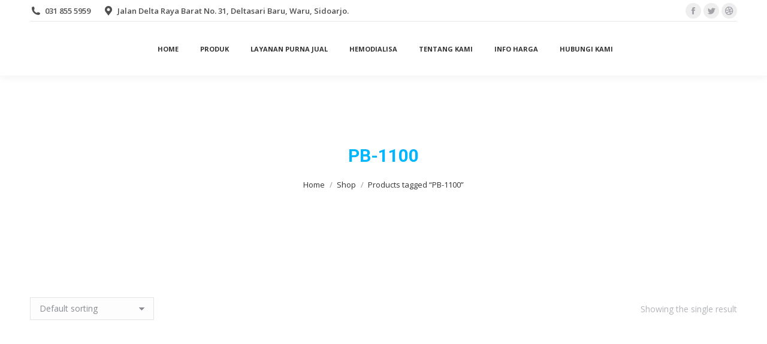

--- FILE ---
content_type: text/html; charset=UTF-8
request_url: https://www.haryana.co.id/product-tag/pb-1100/
body_size: 34005
content:
<!DOCTYPE html>
<!--[if !(IE 6) | !(IE 7) | !(IE 8)  ]><!-->
<html lang="en-US" class="no-js">
<!--<![endif]-->
<head><meta charset="UTF-8" /><script>if(navigator.userAgent.match(/MSIE|Internet Explorer/i)||navigator.userAgent.match(/Trident\/7\..*?rv:11/i)){var href=document.location.href;if(!href.match(/[?&]nowprocket/)){if(href.indexOf("?")==-1){if(href.indexOf("#")==-1){document.location.href=href+"?nowprocket=1"}else{document.location.href=href.replace("#","?nowprocket=1#")}}else{if(href.indexOf("#")==-1){document.location.href=href+"&nowprocket=1"}else{document.location.href=href.replace("#","&nowprocket=1#")}}}}</script><script>class RocketLazyLoadScripts{constructor(){this.v="1.2.5",this.triggerEvents=["keydown","mousedown","mousemove","touchmove","touchstart","touchend","wheel"],this.userEventHandler=this._triggerListener.bind(this),this.touchStartHandler=this._onTouchStart.bind(this),this.touchMoveHandler=this._onTouchMove.bind(this),this.touchEndHandler=this._onTouchEnd.bind(this),this.clickHandler=this._onClick.bind(this),this.interceptedClicks=[],this.interceptedClickListeners=[],this._interceptClickListeners(this),window.addEventListener("pageshow",e=>{this.persisted=e.persisted,this.everythingLoaded&&this._triggerLastFunctions()}),document.addEventListener("DOMContentLoaded",()=>{this._preconnect3rdParties()}),this.delayedScripts={normal:[],async:[],defer:[]},this.trash=[],this.allJQueries=[]}_addUserInteractionListener(e){if(document.hidden){e._triggerListener();return}this.triggerEvents.forEach(t=>window.addEventListener(t,e.userEventHandler,{passive:!0})),window.addEventListener("touchstart",e.touchStartHandler,{passive:!0}),window.addEventListener("mousedown",e.touchStartHandler),document.addEventListener("visibilitychange",e.userEventHandler)}_removeUserInteractionListener(){this.triggerEvents.forEach(e=>window.removeEventListener(e,this.userEventHandler,{passive:!0})),document.removeEventListener("visibilitychange",this.userEventHandler)}_onTouchStart(e){"HTML"!==e.target.tagName&&(window.addEventListener("touchend",this.touchEndHandler),window.addEventListener("mouseup",this.touchEndHandler),window.addEventListener("touchmove",this.touchMoveHandler,{passive:!0}),window.addEventListener("mousemove",this.touchMoveHandler),e.target.addEventListener("click",this.clickHandler),this._disableOtherEventListeners(e.target,!0),this._renameDOMAttribute(e.target,"onclick","rocket-onclick"),this._pendingClickStarted())}_onTouchMove(e){window.removeEventListener("touchend",this.touchEndHandler),window.removeEventListener("mouseup",this.touchEndHandler),window.removeEventListener("touchmove",this.touchMoveHandler,{passive:!0}),window.removeEventListener("mousemove",this.touchMoveHandler),e.target.removeEventListener("click",this.clickHandler),this._disableOtherEventListeners(e.target,!1),this._renameDOMAttribute(e.target,"rocket-onclick","onclick"),this._pendingClickFinished()}_onTouchEnd(){window.removeEventListener("touchend",this.touchEndHandler),window.removeEventListener("mouseup",this.touchEndHandler),window.removeEventListener("touchmove",this.touchMoveHandler,{passive:!0}),window.removeEventListener("mousemove",this.touchMoveHandler)}_onClick(e){e.target.removeEventListener("click",this.clickHandler),this._disableOtherEventListeners(e.target,!1),this._renameDOMAttribute(e.target,"rocket-onclick","onclick"),this.interceptedClicks.push(e),e.preventDefault(),e.stopPropagation(),e.stopImmediatePropagation(),this._pendingClickFinished()}_replayClicks(){window.removeEventListener("touchstart",this.touchStartHandler,{passive:!0}),window.removeEventListener("mousedown",this.touchStartHandler),this.interceptedClicks.forEach(e=>{e.target.dispatchEvent(new MouseEvent("click",{view:e.view,bubbles:!0,cancelable:!0}))})}_interceptClickListeners(e){EventTarget.prototype.addEventListenerBase=EventTarget.prototype.addEventListener,EventTarget.prototype.addEventListener=function(t,i,r){"click"!==t||e.windowLoaded||i===e.clickHandler||e.interceptedClickListeners.push({target:this,func:i,options:r}),this.addEventListenerBase(t,i,r)}}_disableOtherEventListeners(e,t){this.interceptedClickListeners.forEach(i=>{i.target===e&&(t?e.removeEventListener("click",i.func,i.options):e.addEventListener("click",i.func,i.options))}),e.parentNode!==document.documentElement&&this._disableOtherEventListeners(e.parentNode,t)}_waitForPendingClicks(){return new Promise(e=>{this._isClickPending?this._pendingClickFinished=e:e()})}_pendingClickStarted(){this._isClickPending=!0}_pendingClickFinished(){this._isClickPending=!1}_renameDOMAttribute(e,t,i){e.hasAttribute&&e.hasAttribute(t)&&(event.target.setAttribute(i,event.target.getAttribute(t)),event.target.removeAttribute(t))}_triggerListener(){this._removeUserInteractionListener(this),"loading"===document.readyState?document.addEventListener("DOMContentLoaded",this._loadEverythingNow.bind(this)):this._loadEverythingNow()}_preconnect3rdParties(){let e=[];document.querySelectorAll("script[type=rocketlazyloadscript][data-rocket-src]").forEach(t=>{let i=t.getAttribute("data-rocket-src");if(i&&0!==i.indexOf("data:")){0===i.indexOf("//")&&(i=location.protocol+i);try{let r=new URL(i).origin;r!==location.origin&&e.push({src:r,crossOrigin:t.crossOrigin||"module"===t.getAttribute("data-rocket-type")})}catch(n){}}}),e=[...new Map(e.map(e=>[JSON.stringify(e),e])).values()],this._batchInjectResourceHints(e,"preconnect")}async _loadEverythingNow(){this.lastBreath=Date.now(),this._delayEventListeners(this),this._delayJQueryReady(this),this._handleDocumentWrite(),this._registerAllDelayedScripts(),this._preloadAllScripts(),await this._loadScriptsFromList(this.delayedScripts.normal),await this._loadScriptsFromList(this.delayedScripts.defer),await this._loadScriptsFromList(this.delayedScripts.async);try{await this._triggerDOMContentLoaded(),await this._pendingWebpackRequests(this),await this._triggerWindowLoad()}catch(e){console.error(e)}window.dispatchEvent(new Event("rocket-allScriptsLoaded")),this.everythingLoaded=!0,this._waitForPendingClicks().then(()=>{this._replayClicks()}),this._emptyTrash()}_registerAllDelayedScripts(){document.querySelectorAll("script[type=rocketlazyloadscript]").forEach(e=>{e.hasAttribute("data-rocket-src")?e.hasAttribute("async")&&!1!==e.async?this.delayedScripts.async.push(e):e.hasAttribute("defer")&&!1!==e.defer||"module"===e.getAttribute("data-rocket-type")?this.delayedScripts.defer.push(e):this.delayedScripts.normal.push(e):this.delayedScripts.normal.push(e)})}async _transformScript(e){if(await this._littleBreath(),!0===e.noModule&&"noModule"in HTMLScriptElement.prototype){e.setAttribute("data-rocket-status","skipped");return}return new Promise(t=>{let i;function r(){(i||e).setAttribute("data-rocket-status","executed"),t()}try{if(navigator.userAgent.indexOf("Firefox/")>0||""===navigator.vendor)i=document.createElement("script"),[...e.attributes].forEach(e=>{let t=e.nodeName;"type"!==t&&("data-rocket-type"===t&&(t="type"),"data-rocket-src"===t&&(t="src"),i.setAttribute(t,e.nodeValue))}),e.text&&(i.text=e.text),i.hasAttribute("src")?(i.addEventListener("load",r),i.addEventListener("error",function(){i.setAttribute("data-rocket-status","failed"),t()}),setTimeout(()=>{i.isConnected||t()},1)):(i.text=e.text,r()),e.parentNode.replaceChild(i,e);else{let n=e.getAttribute("data-rocket-type"),s=e.getAttribute("data-rocket-src");n?(e.type=n,e.removeAttribute("data-rocket-type")):e.removeAttribute("type"),e.addEventListener("load",r),e.addEventListener("error",function(){e.setAttribute("data-rocket-status","failed"),t()}),s?(e.removeAttribute("data-rocket-src"),e.src=s):e.src="data:text/javascript;base64,"+window.btoa(unescape(encodeURIComponent(e.text)))}}catch(a){e.setAttribute("data-rocket-status","failed"),t()}})}async _loadScriptsFromList(e){let t=e.shift();return t&&t.isConnected?(await this._transformScript(t),this._loadScriptsFromList(e)):Promise.resolve()}_preloadAllScripts(){this._batchInjectResourceHints([...this.delayedScripts.normal,...this.delayedScripts.defer,...this.delayedScripts.async],"preload")}_batchInjectResourceHints(e,t){var i=document.createDocumentFragment();e.forEach(e=>{let r=e.getAttribute&&e.getAttribute("data-rocket-src")||e.src;if(r){let n=document.createElement("link");n.href=r,n.rel=t,"preconnect"!==t&&(n.as="script"),e.getAttribute&&"module"===e.getAttribute("data-rocket-type")&&(n.crossOrigin=!0),e.crossOrigin&&(n.crossOrigin=e.crossOrigin),e.integrity&&(n.integrity=e.integrity),i.appendChild(n),this.trash.push(n)}}),document.head.appendChild(i)}_delayEventListeners(e){let t={};function i(i,r){return t[r].eventsToRewrite.indexOf(i)>=0&&!e.everythingLoaded?"rocket-"+i:i}function r(e,r){var n;!t[n=e]&&(t[n]={originalFunctions:{add:n.addEventListener,remove:n.removeEventListener},eventsToRewrite:[]},n.addEventListener=function(){arguments[0]=i(arguments[0],n),t[n].originalFunctions.add.apply(n,arguments)},n.removeEventListener=function(){arguments[0]=i(arguments[0],n),t[n].originalFunctions.remove.apply(n,arguments)}),t[e].eventsToRewrite.push(r)}function n(t,i){let r=t[i];t[i]=null,Object.defineProperty(t,i,{get:()=>r||function(){},set(n){e.everythingLoaded?r=n:t["rocket"+i]=r=n}})}r(document,"DOMContentLoaded"),r(window,"DOMContentLoaded"),r(window,"load"),r(window,"pageshow"),r(document,"readystatechange"),n(document,"onreadystatechange"),n(window,"onload"),n(window,"onpageshow")}_delayJQueryReady(e){let t;function i(t){return e.everythingLoaded?t:t.split(" ").map(e=>"load"===e||0===e.indexOf("load.")?"rocket-jquery-load":e).join(" ")}function r(r){if(r&&r.fn&&!e.allJQueries.includes(r)){r.fn.ready=r.fn.init.prototype.ready=function(t){return e.domReadyFired?t.bind(document)(r):document.addEventListener("rocket-DOMContentLoaded",()=>t.bind(document)(r)),r([])};let n=r.fn.on;r.fn.on=r.fn.init.prototype.on=function(){return this[0]===window&&("string"==typeof arguments[0]||arguments[0]instanceof String?arguments[0]=i(arguments[0]):"object"==typeof arguments[0]&&Object.keys(arguments[0]).forEach(e=>{let t=arguments[0][e];delete arguments[0][e],arguments[0][i(e)]=t})),n.apply(this,arguments),this},e.allJQueries.push(r)}t=r}r(window.jQuery),Object.defineProperty(window,"jQuery",{get:()=>t,set(e){r(e)}})}async _pendingWebpackRequests(e){let t=document.querySelector("script[data-webpack]");async function i(){return new Promise(e=>{t.addEventListener("load",e),t.addEventListener("error",e)})}t&&(await i(),await e._requestAnimFrame(),await e._pendingWebpackRequests(e))}async _triggerDOMContentLoaded(){this.domReadyFired=!0,await this._littleBreath(),document.dispatchEvent(new Event("rocket-readystatechange")),await this._littleBreath(),document.rocketonreadystatechange&&document.rocketonreadystatechange(),await this._littleBreath(),document.dispatchEvent(new Event("rocket-DOMContentLoaded")),await this._littleBreath(),window.dispatchEvent(new Event("rocket-DOMContentLoaded"))}async _triggerWindowLoad(){await this._littleBreath(),document.dispatchEvent(new Event("rocket-readystatechange")),await this._littleBreath(),document.rocketonreadystatechange&&document.rocketonreadystatechange(),await this._littleBreath(),window.dispatchEvent(new Event("rocket-load")),await this._littleBreath(),window.rocketonload&&window.rocketonload(),await this._littleBreath(),this.allJQueries.forEach(e=>e(window).trigger("rocket-jquery-load")),await this._littleBreath();let e=new Event("rocket-pageshow");e.persisted=this.persisted,window.dispatchEvent(e),await this._littleBreath(),window.rocketonpageshow&&window.rocketonpageshow({persisted:this.persisted}),this.windowLoaded=!0}_triggerLastFunctions(){document.onreadystatechange&&document.onreadystatechange(),window.onload&&window.onload(),window.onpageshow&&window.onpageshow({persisted:this.persisted})}_handleDocumentWrite(){let e=new Map;document.write=document.writeln=function(t){let i=document.currentScript;i||console.error("WPRocket unable to document.write this: "+t);let r=document.createRange(),n=i.parentElement,s=e.get(i);void 0===s&&(s=i.nextSibling,e.set(i,s));let a=document.createDocumentFragment();r.setStart(a,0),a.appendChild(r.createContextualFragment(t)),n.insertBefore(a,s)}}async _littleBreath(){Date.now()-this.lastBreath>45&&(await this._requestAnimFrame(),this.lastBreath=Date.now())}async _requestAnimFrame(){return document.hidden?new Promise(e=>setTimeout(e)):new Promise(e=>requestAnimationFrame(e))}_emptyTrash(){this.trash.forEach(e=>e.remove())}static run(){let e=new RocketLazyLoadScripts;e._addUserInteractionListener(e)}}RocketLazyLoadScripts.run();</script>
	
		<meta name="viewport" content="width=device-width, initial-scale=1, maximum-scale=1, user-scalable=0">
		<meta name="theme-color" content="#00b6ff"/>	<link rel="profile" href="https://gmpg.org/xfn/11" />
	<style>
#wpadminbar #wp-admin-bar-wccp_free_top_button .ab-icon:before {
	content: "\f160";
	color: #02CA02;
	top: 3px;
}
#wpadminbar #wp-admin-bar-wccp_free_top_button .ab-icon {
	transform: rotate(45deg);
}
</style>
<meta name='robots' content='index, follow, max-image-preview:large, max-snippet:-1, max-video-preview:-1' />
	<style>img:is([sizes="auto" i], [sizes^="auto," i]) { contain-intrinsic-size: 3000px 1500px }</style>
	
	<!-- This site is optimized with the Yoast SEO plugin v26.7 - https://yoast.com/wordpress/plugins/seo/ -->
	<title>PB-1100 Archives - haryana.co.id</title>
	<link rel="canonical" href="https://www.haryana.co.id/product-tag/pb-1100/" />
	<meta property="og:locale" content="en_US" />
	<meta property="og:type" content="article" />
	<meta property="og:title" content="PB-1100 Archives - haryana.co.id" />
	<meta property="og:url" content="https://www.haryana.co.id/product-tag/pb-1100/" />
	<meta property="og:site_name" content="haryana.co.id" />
	<meta name="twitter:card" content="summary_large_image" />
	<script type="application/ld+json" class="yoast-schema-graph">{"@context":"https://schema.org","@graph":[{"@type":"CollectionPage","@id":"https://www.haryana.co.id/product-tag/pb-1100/","url":"https://www.haryana.co.id/product-tag/pb-1100/","name":"PB-1100 Archives - haryana.co.id","isPartOf":{"@id":"http://www.haryana.co.id/#website"},"primaryImageOfPage":{"@id":"https://www.haryana.co.id/product-tag/pb-1100/#primaryimage"},"image":{"@id":"https://www.haryana.co.id/product-tag/pb-1100/#primaryimage"},"thumbnailUrl":"https://www.haryana.co.id/wp-content/uploads/2018/09/Bassinet-Cart-PB-1100.jpg","breadcrumb":{"@id":"https://www.haryana.co.id/product-tag/pb-1100/#breadcrumb"},"inLanguage":"en-US"},{"@type":"ImageObject","inLanguage":"en-US","@id":"https://www.haryana.co.id/product-tag/pb-1100/#primaryimage","url":"https://www.haryana.co.id/wp-content/uploads/2018/09/Bassinet-Cart-PB-1100.jpg","contentUrl":"https://www.haryana.co.id/wp-content/uploads/2018/09/Bassinet-Cart-PB-1100.jpg","width":586,"height":543,"caption":"Bassinet Cart PB-1100"},{"@type":"BreadcrumbList","@id":"https://www.haryana.co.id/product-tag/pb-1100/#breadcrumb","itemListElement":[{"@type":"ListItem","position":1,"name":"Home","item":"http://www.haryana.co.id/"},{"@type":"ListItem","position":2,"name":"PB-1100"}]},{"@type":"WebSite","@id":"http://www.haryana.co.id/#website","url":"http://www.haryana.co.id/","name":"haryana.co.id","description":"Distributor Resmi Bed Paramount Indonesia","potentialAction":[{"@type":"SearchAction","target":{"@type":"EntryPoint","urlTemplate":"http://www.haryana.co.id/?s={search_term_string}"},"query-input":{"@type":"PropertyValueSpecification","valueRequired":true,"valueName":"search_term_string"}}],"inLanguage":"en-US"}]}</script>
	<!-- / Yoast SEO plugin. -->


<link rel='dns-prefetch' href='//fonts.googleapis.com' />
<link rel="alternate" type="application/rss+xml" title="haryana.co.id &raquo; Feed" href="https://www.haryana.co.id/feed/" />
<link rel="alternate" type="application/rss+xml" title="haryana.co.id &raquo; Comments Feed" href="https://www.haryana.co.id/comments/feed/" />
<link rel="alternate" type="application/rss+xml" title="haryana.co.id &raquo; PB-1100 Tag Feed" href="https://www.haryana.co.id/product-tag/pb-1100/feed/" />
		<style>
			.lazyload,
			.lazyloading {
				max-width: 100%;
			}
		</style>
				<!-- This site uses the Google Analytics by MonsterInsights plugin v9.11.1 - Using Analytics tracking - https://www.monsterinsights.com/ -->
							<script type="rocketlazyloadscript" data-rocket-src="//www.googletagmanager.com/gtag/js?id=G-8VX3ZH1DK7"  data-cfasync="false" data-wpfc-render="false" data-rocket-type="text/javascript" async></script>
			<script type="rocketlazyloadscript" data-cfasync="false" data-wpfc-render="false" data-rocket-type="text/javascript">
				var mi_version = '9.11.1';
				var mi_track_user = true;
				var mi_no_track_reason = '';
								var MonsterInsightsDefaultLocations = {"page_location":"https:\/\/www.haryana.co.id\/product-tag\/pb-1100\/"};
								if ( typeof MonsterInsightsPrivacyGuardFilter === 'function' ) {
					var MonsterInsightsLocations = (typeof MonsterInsightsExcludeQuery === 'object') ? MonsterInsightsPrivacyGuardFilter( MonsterInsightsExcludeQuery ) : MonsterInsightsPrivacyGuardFilter( MonsterInsightsDefaultLocations );
				} else {
					var MonsterInsightsLocations = (typeof MonsterInsightsExcludeQuery === 'object') ? MonsterInsightsExcludeQuery : MonsterInsightsDefaultLocations;
				}

								var disableStrs = [
										'ga-disable-G-8VX3ZH1DK7',
									];

				/* Function to detect opted out users */
				function __gtagTrackerIsOptedOut() {
					for (var index = 0; index < disableStrs.length; index++) {
						if (document.cookie.indexOf(disableStrs[index] + '=true') > -1) {
							return true;
						}
					}

					return false;
				}

				/* Disable tracking if the opt-out cookie exists. */
				if (__gtagTrackerIsOptedOut()) {
					for (var index = 0; index < disableStrs.length; index++) {
						window[disableStrs[index]] = true;
					}
				}

				/* Opt-out function */
				function __gtagTrackerOptout() {
					for (var index = 0; index < disableStrs.length; index++) {
						document.cookie = disableStrs[index] + '=true; expires=Thu, 31 Dec 2099 23:59:59 UTC; path=/';
						window[disableStrs[index]] = true;
					}
				}

				if ('undefined' === typeof gaOptout) {
					function gaOptout() {
						__gtagTrackerOptout();
					}
				}
								window.dataLayer = window.dataLayer || [];

				window.MonsterInsightsDualTracker = {
					helpers: {},
					trackers: {},
				};
				if (mi_track_user) {
					function __gtagDataLayer() {
						dataLayer.push(arguments);
					}

					function __gtagTracker(type, name, parameters) {
						if (!parameters) {
							parameters = {};
						}

						if (parameters.send_to) {
							__gtagDataLayer.apply(null, arguments);
							return;
						}

						if (type === 'event') {
														parameters.send_to = monsterinsights_frontend.v4_id;
							var hookName = name;
							if (typeof parameters['event_category'] !== 'undefined') {
								hookName = parameters['event_category'] + ':' + name;
							}

							if (typeof MonsterInsightsDualTracker.trackers[hookName] !== 'undefined') {
								MonsterInsightsDualTracker.trackers[hookName](parameters);
							} else {
								__gtagDataLayer('event', name, parameters);
							}
							
						} else {
							__gtagDataLayer.apply(null, arguments);
						}
					}

					__gtagTracker('js', new Date());
					__gtagTracker('set', {
						'developer_id.dZGIzZG': true,
											});
					if ( MonsterInsightsLocations.page_location ) {
						__gtagTracker('set', MonsterInsightsLocations);
					}
										__gtagTracker('config', 'G-8VX3ZH1DK7', {"forceSSL":"true"} );
										window.gtag = __gtagTracker;										(function () {
						/* https://developers.google.com/analytics/devguides/collection/analyticsjs/ */
						/* ga and __gaTracker compatibility shim. */
						var noopfn = function () {
							return null;
						};
						var newtracker = function () {
							return new Tracker();
						};
						var Tracker = function () {
							return null;
						};
						var p = Tracker.prototype;
						p.get = noopfn;
						p.set = noopfn;
						p.send = function () {
							var args = Array.prototype.slice.call(arguments);
							args.unshift('send');
							__gaTracker.apply(null, args);
						};
						var __gaTracker = function () {
							var len = arguments.length;
							if (len === 0) {
								return;
							}
							var f = arguments[len - 1];
							if (typeof f !== 'object' || f === null || typeof f.hitCallback !== 'function') {
								if ('send' === arguments[0]) {
									var hitConverted, hitObject = false, action;
									if ('event' === arguments[1]) {
										if ('undefined' !== typeof arguments[3]) {
											hitObject = {
												'eventAction': arguments[3],
												'eventCategory': arguments[2],
												'eventLabel': arguments[4],
												'value': arguments[5] ? arguments[5] : 1,
											}
										}
									}
									if ('pageview' === arguments[1]) {
										if ('undefined' !== typeof arguments[2]) {
											hitObject = {
												'eventAction': 'page_view',
												'page_path': arguments[2],
											}
										}
									}
									if (typeof arguments[2] === 'object') {
										hitObject = arguments[2];
									}
									if (typeof arguments[5] === 'object') {
										Object.assign(hitObject, arguments[5]);
									}
									if ('undefined' !== typeof arguments[1].hitType) {
										hitObject = arguments[1];
										if ('pageview' === hitObject.hitType) {
											hitObject.eventAction = 'page_view';
										}
									}
									if (hitObject) {
										action = 'timing' === arguments[1].hitType ? 'timing_complete' : hitObject.eventAction;
										hitConverted = mapArgs(hitObject);
										__gtagTracker('event', action, hitConverted);
									}
								}
								return;
							}

							function mapArgs(args) {
								var arg, hit = {};
								var gaMap = {
									'eventCategory': 'event_category',
									'eventAction': 'event_action',
									'eventLabel': 'event_label',
									'eventValue': 'event_value',
									'nonInteraction': 'non_interaction',
									'timingCategory': 'event_category',
									'timingVar': 'name',
									'timingValue': 'value',
									'timingLabel': 'event_label',
									'page': 'page_path',
									'location': 'page_location',
									'title': 'page_title',
									'referrer' : 'page_referrer',
								};
								for (arg in args) {
																		if (!(!args.hasOwnProperty(arg) || !gaMap.hasOwnProperty(arg))) {
										hit[gaMap[arg]] = args[arg];
									} else {
										hit[arg] = args[arg];
									}
								}
								return hit;
							}

							try {
								f.hitCallback();
							} catch (ex) {
							}
						};
						__gaTracker.create = newtracker;
						__gaTracker.getByName = newtracker;
						__gaTracker.getAll = function () {
							return [];
						};
						__gaTracker.remove = noopfn;
						__gaTracker.loaded = true;
						window['__gaTracker'] = __gaTracker;
					})();
									} else {
										console.log("");
					(function () {
						function __gtagTracker() {
							return null;
						}

						window['__gtagTracker'] = __gtagTracker;
						window['gtag'] = __gtagTracker;
					})();
									}
			</script>
							<!-- / Google Analytics by MonsterInsights -->
		<script type="rocketlazyloadscript" data-rocket-type="text/javascript">
/* <![CDATA[ */
window._wpemojiSettings = {"baseUrl":"https:\/\/s.w.org\/images\/core\/emoji\/16.0.1\/72x72\/","ext":".png","svgUrl":"https:\/\/s.w.org\/images\/core\/emoji\/16.0.1\/svg\/","svgExt":".svg","source":{"concatemoji":"https:\/\/www.haryana.co.id\/wp-includes\/js\/wp-emoji-release.min.js?ver=6.8.3"}};
/*! This file is auto-generated */
!function(s,n){var o,i,e;function c(e){try{var t={supportTests:e,timestamp:(new Date).valueOf()};sessionStorage.setItem(o,JSON.stringify(t))}catch(e){}}function p(e,t,n){e.clearRect(0,0,e.canvas.width,e.canvas.height),e.fillText(t,0,0);var t=new Uint32Array(e.getImageData(0,0,e.canvas.width,e.canvas.height).data),a=(e.clearRect(0,0,e.canvas.width,e.canvas.height),e.fillText(n,0,0),new Uint32Array(e.getImageData(0,0,e.canvas.width,e.canvas.height).data));return t.every(function(e,t){return e===a[t]})}function u(e,t){e.clearRect(0,0,e.canvas.width,e.canvas.height),e.fillText(t,0,0);for(var n=e.getImageData(16,16,1,1),a=0;a<n.data.length;a++)if(0!==n.data[a])return!1;return!0}function f(e,t,n,a){switch(t){case"flag":return n(e,"\ud83c\udff3\ufe0f\u200d\u26a7\ufe0f","\ud83c\udff3\ufe0f\u200b\u26a7\ufe0f")?!1:!n(e,"\ud83c\udde8\ud83c\uddf6","\ud83c\udde8\u200b\ud83c\uddf6")&&!n(e,"\ud83c\udff4\udb40\udc67\udb40\udc62\udb40\udc65\udb40\udc6e\udb40\udc67\udb40\udc7f","\ud83c\udff4\u200b\udb40\udc67\u200b\udb40\udc62\u200b\udb40\udc65\u200b\udb40\udc6e\u200b\udb40\udc67\u200b\udb40\udc7f");case"emoji":return!a(e,"\ud83e\udedf")}return!1}function g(e,t,n,a){var r="undefined"!=typeof WorkerGlobalScope&&self instanceof WorkerGlobalScope?new OffscreenCanvas(300,150):s.createElement("canvas"),o=r.getContext("2d",{willReadFrequently:!0}),i=(o.textBaseline="top",o.font="600 32px Arial",{});return e.forEach(function(e){i[e]=t(o,e,n,a)}),i}function t(e){var t=s.createElement("script");t.src=e,t.defer=!0,s.head.appendChild(t)}"undefined"!=typeof Promise&&(o="wpEmojiSettingsSupports",i=["flag","emoji"],n.supports={everything:!0,everythingExceptFlag:!0},e=new Promise(function(e){s.addEventListener("DOMContentLoaded",e,{once:!0})}),new Promise(function(t){var n=function(){try{var e=JSON.parse(sessionStorage.getItem(o));if("object"==typeof e&&"number"==typeof e.timestamp&&(new Date).valueOf()<e.timestamp+604800&&"object"==typeof e.supportTests)return e.supportTests}catch(e){}return null}();if(!n){if("undefined"!=typeof Worker&&"undefined"!=typeof OffscreenCanvas&&"undefined"!=typeof URL&&URL.createObjectURL&&"undefined"!=typeof Blob)try{var e="postMessage("+g.toString()+"("+[JSON.stringify(i),f.toString(),p.toString(),u.toString()].join(",")+"));",a=new Blob([e],{type:"text/javascript"}),r=new Worker(URL.createObjectURL(a),{name:"wpTestEmojiSupports"});return void(r.onmessage=function(e){c(n=e.data),r.terminate(),t(n)})}catch(e){}c(n=g(i,f,p,u))}t(n)}).then(function(e){for(var t in e)n.supports[t]=e[t],n.supports.everything=n.supports.everything&&n.supports[t],"flag"!==t&&(n.supports.everythingExceptFlag=n.supports.everythingExceptFlag&&n.supports[t]);n.supports.everythingExceptFlag=n.supports.everythingExceptFlag&&!n.supports.flag,n.DOMReady=!1,n.readyCallback=function(){n.DOMReady=!0}}).then(function(){return e}).then(function(){var e;n.supports.everything||(n.readyCallback(),(e=n.source||{}).concatemoji?t(e.concatemoji):e.wpemoji&&e.twemoji&&(t(e.twemoji),t(e.wpemoji)))}))}((window,document),window._wpemojiSettings);
/* ]]> */
</script>

<link data-minify="1" rel='stylesheet' id='dashicons-css' href='https://www.haryana.co.id/wp-content/cache/min/1/wp-includes/css/dashicons.min.css?ver=1713506875' type='text/css' media='all' />
<link rel='stylesheet' id='post-views-counter-frontend-css' href='https://www.haryana.co.id/wp-content/plugins/post-views-counter/css/frontend.min.css?ver=1.5.6' type='text/css' media='all' />
<link data-minify="1" rel='stylesheet' id='wpas-magnific-css' href='https://www.haryana.co.id/wp-content/cache/min/1/wp-content/plugins/awesome-support/assets/admin/css/vendor/magnific-popup.css?ver=1713506875' type='text/css' media='all' />
<link data-minify="1" rel='stylesheet' id='wpas-admin-popup-css' href='https://www.haryana.co.id/wp-content/cache/min/1/wp-content/plugins/awesome-support/assets/admin/css/admin-popup.css?ver=1713506875' type='text/css' media='all' />
<style id='wp-emoji-styles-inline-css' type='text/css'>

	img.wp-smiley, img.emoji {
		display: inline !important;
		border: none !important;
		box-shadow: none !important;
		height: 1em !important;
		width: 1em !important;
		margin: 0 0.07em !important;
		vertical-align: -0.1em !important;
		background: none !important;
		padding: 0 !important;
	}
</style>
<link rel='stylesheet' id='wp-block-library-css' href='https://www.haryana.co.id/wp-includes/css/dist/block-library/style.min.css?ver=6.8.3' type='text/css' media='all' />
<style id='wp-block-library-theme-inline-css' type='text/css'>
.wp-block-audio :where(figcaption){color:#555;font-size:13px;text-align:center}.is-dark-theme .wp-block-audio :where(figcaption){color:#ffffffa6}.wp-block-audio{margin:0 0 1em}.wp-block-code{border:1px solid #ccc;border-radius:4px;font-family:Menlo,Consolas,monaco,monospace;padding:.8em 1em}.wp-block-embed :where(figcaption){color:#555;font-size:13px;text-align:center}.is-dark-theme .wp-block-embed :where(figcaption){color:#ffffffa6}.wp-block-embed{margin:0 0 1em}.blocks-gallery-caption{color:#555;font-size:13px;text-align:center}.is-dark-theme .blocks-gallery-caption{color:#ffffffa6}:root :where(.wp-block-image figcaption){color:#555;font-size:13px;text-align:center}.is-dark-theme :root :where(.wp-block-image figcaption){color:#ffffffa6}.wp-block-image{margin:0 0 1em}.wp-block-pullquote{border-bottom:4px solid;border-top:4px solid;color:currentColor;margin-bottom:1.75em}.wp-block-pullquote cite,.wp-block-pullquote footer,.wp-block-pullquote__citation{color:currentColor;font-size:.8125em;font-style:normal;text-transform:uppercase}.wp-block-quote{border-left:.25em solid;margin:0 0 1.75em;padding-left:1em}.wp-block-quote cite,.wp-block-quote footer{color:currentColor;font-size:.8125em;font-style:normal;position:relative}.wp-block-quote:where(.has-text-align-right){border-left:none;border-right:.25em solid;padding-left:0;padding-right:1em}.wp-block-quote:where(.has-text-align-center){border:none;padding-left:0}.wp-block-quote.is-large,.wp-block-quote.is-style-large,.wp-block-quote:where(.is-style-plain){border:none}.wp-block-search .wp-block-search__label{font-weight:700}.wp-block-search__button{border:1px solid #ccc;padding:.375em .625em}:where(.wp-block-group.has-background){padding:1.25em 2.375em}.wp-block-separator.has-css-opacity{opacity:.4}.wp-block-separator{border:none;border-bottom:2px solid;margin-left:auto;margin-right:auto}.wp-block-separator.has-alpha-channel-opacity{opacity:1}.wp-block-separator:not(.is-style-wide):not(.is-style-dots){width:100px}.wp-block-separator.has-background:not(.is-style-dots){border-bottom:none;height:1px}.wp-block-separator.has-background:not(.is-style-wide):not(.is-style-dots){height:2px}.wp-block-table{margin:0 0 1em}.wp-block-table td,.wp-block-table th{word-break:normal}.wp-block-table :where(figcaption){color:#555;font-size:13px;text-align:center}.is-dark-theme .wp-block-table :where(figcaption){color:#ffffffa6}.wp-block-video :where(figcaption){color:#555;font-size:13px;text-align:center}.is-dark-theme .wp-block-video :where(figcaption){color:#ffffffa6}.wp-block-video{margin:0 0 1em}:root :where(.wp-block-template-part.has-background){margin-bottom:0;margin-top:0;padding:1.25em 2.375em}
</style>
<style id='classic-theme-styles-inline-css' type='text/css'>
/*! This file is auto-generated */
.wp-block-button__link{color:#fff;background-color:#32373c;border-radius:9999px;box-shadow:none;text-decoration:none;padding:calc(.667em + 2px) calc(1.333em + 2px);font-size:1.125em}.wp-block-file__button{background:#32373c;color:#fff;text-decoration:none}
</style>
<style id='joinchat-button-style-inline-css' type='text/css'>
.wp-block-joinchat-button{border:none!important;text-align:center}.wp-block-joinchat-button figure{display:table;margin:0 auto;padding:0}.wp-block-joinchat-button figcaption{font:normal normal 400 .6em/2em var(--wp--preset--font-family--system-font,sans-serif);margin:0;padding:0}.wp-block-joinchat-button .joinchat-button__qr{background-color:#fff;border:6px solid #25d366;border-radius:30px;box-sizing:content-box;display:block;height:200px;margin:auto;overflow:hidden;padding:10px;width:200px}.wp-block-joinchat-button .joinchat-button__qr canvas,.wp-block-joinchat-button .joinchat-button__qr img{display:block;margin:auto}.wp-block-joinchat-button .joinchat-button__link{align-items:center;background-color:#25d366;border:6px solid #25d366;border-radius:30px;display:inline-flex;flex-flow:row nowrap;justify-content:center;line-height:1.25em;margin:0 auto;text-decoration:none}.wp-block-joinchat-button .joinchat-button__link:before{background:transparent var(--joinchat-ico) no-repeat center;background-size:100%;content:"";display:block;height:1.5em;margin:-.75em .75em -.75em 0;width:1.5em}.wp-block-joinchat-button figure+.joinchat-button__link{margin-top:10px}@media (orientation:landscape)and (min-height:481px),(orientation:portrait)and (min-width:481px){.wp-block-joinchat-button.joinchat-button--qr-only figure+.joinchat-button__link{display:none}}@media (max-width:480px),(orientation:landscape)and (max-height:480px){.wp-block-joinchat-button figure{display:none}}

</style>
<style id='global-styles-inline-css' type='text/css'>
:root{--wp--preset--aspect-ratio--square: 1;--wp--preset--aspect-ratio--4-3: 4/3;--wp--preset--aspect-ratio--3-4: 3/4;--wp--preset--aspect-ratio--3-2: 3/2;--wp--preset--aspect-ratio--2-3: 2/3;--wp--preset--aspect-ratio--16-9: 16/9;--wp--preset--aspect-ratio--9-16: 9/16;--wp--preset--color--black: #000000;--wp--preset--color--cyan-bluish-gray: #abb8c3;--wp--preset--color--white: #FFF;--wp--preset--color--pale-pink: #f78da7;--wp--preset--color--vivid-red: #cf2e2e;--wp--preset--color--luminous-vivid-orange: #ff6900;--wp--preset--color--luminous-vivid-amber: #fcb900;--wp--preset--color--light-green-cyan: #7bdcb5;--wp--preset--color--vivid-green-cyan: #00d084;--wp--preset--color--pale-cyan-blue: #8ed1fc;--wp--preset--color--vivid-cyan-blue: #0693e3;--wp--preset--color--vivid-purple: #9b51e0;--wp--preset--color--accent: #00b6ff;--wp--preset--color--dark-gray: #111;--wp--preset--color--light-gray: #767676;--wp--preset--gradient--vivid-cyan-blue-to-vivid-purple: linear-gradient(135deg,rgba(6,147,227,1) 0%,rgb(155,81,224) 100%);--wp--preset--gradient--light-green-cyan-to-vivid-green-cyan: linear-gradient(135deg,rgb(122,220,180) 0%,rgb(0,208,130) 100%);--wp--preset--gradient--luminous-vivid-amber-to-luminous-vivid-orange: linear-gradient(135deg,rgba(252,185,0,1) 0%,rgba(255,105,0,1) 100%);--wp--preset--gradient--luminous-vivid-orange-to-vivid-red: linear-gradient(135deg,rgba(255,105,0,1) 0%,rgb(207,46,46) 100%);--wp--preset--gradient--very-light-gray-to-cyan-bluish-gray: linear-gradient(135deg,rgb(238,238,238) 0%,rgb(169,184,195) 100%);--wp--preset--gradient--cool-to-warm-spectrum: linear-gradient(135deg,rgb(74,234,220) 0%,rgb(151,120,209) 20%,rgb(207,42,186) 40%,rgb(238,44,130) 60%,rgb(251,105,98) 80%,rgb(254,248,76) 100%);--wp--preset--gradient--blush-light-purple: linear-gradient(135deg,rgb(255,206,236) 0%,rgb(152,150,240) 100%);--wp--preset--gradient--blush-bordeaux: linear-gradient(135deg,rgb(254,205,165) 0%,rgb(254,45,45) 50%,rgb(107,0,62) 100%);--wp--preset--gradient--luminous-dusk: linear-gradient(135deg,rgb(255,203,112) 0%,rgb(199,81,192) 50%,rgb(65,88,208) 100%);--wp--preset--gradient--pale-ocean: linear-gradient(135deg,rgb(255,245,203) 0%,rgb(182,227,212) 50%,rgb(51,167,181) 100%);--wp--preset--gradient--electric-grass: linear-gradient(135deg,rgb(202,248,128) 0%,rgb(113,206,126) 100%);--wp--preset--gradient--midnight: linear-gradient(135deg,rgb(2,3,129) 0%,rgb(40,116,252) 100%);--wp--preset--font-size--small: 13px;--wp--preset--font-size--medium: 20px;--wp--preset--font-size--large: 36px;--wp--preset--font-size--x-large: 42px;--wp--preset--spacing--20: 0.44rem;--wp--preset--spacing--30: 0.67rem;--wp--preset--spacing--40: 1rem;--wp--preset--spacing--50: 1.5rem;--wp--preset--spacing--60: 2.25rem;--wp--preset--spacing--70: 3.38rem;--wp--preset--spacing--80: 5.06rem;--wp--preset--shadow--natural: 6px 6px 9px rgba(0, 0, 0, 0.2);--wp--preset--shadow--deep: 12px 12px 50px rgba(0, 0, 0, 0.4);--wp--preset--shadow--sharp: 6px 6px 0px rgba(0, 0, 0, 0.2);--wp--preset--shadow--outlined: 6px 6px 0px -3px rgba(255, 255, 255, 1), 6px 6px rgba(0, 0, 0, 1);--wp--preset--shadow--crisp: 6px 6px 0px rgba(0, 0, 0, 1);}:where(.is-layout-flex){gap: 0.5em;}:where(.is-layout-grid){gap: 0.5em;}body .is-layout-flex{display: flex;}.is-layout-flex{flex-wrap: wrap;align-items: center;}.is-layout-flex > :is(*, div){margin: 0;}body .is-layout-grid{display: grid;}.is-layout-grid > :is(*, div){margin: 0;}:where(.wp-block-columns.is-layout-flex){gap: 2em;}:where(.wp-block-columns.is-layout-grid){gap: 2em;}:where(.wp-block-post-template.is-layout-flex){gap: 1.25em;}:where(.wp-block-post-template.is-layout-grid){gap: 1.25em;}.has-black-color{color: var(--wp--preset--color--black) !important;}.has-cyan-bluish-gray-color{color: var(--wp--preset--color--cyan-bluish-gray) !important;}.has-white-color{color: var(--wp--preset--color--white) !important;}.has-pale-pink-color{color: var(--wp--preset--color--pale-pink) !important;}.has-vivid-red-color{color: var(--wp--preset--color--vivid-red) !important;}.has-luminous-vivid-orange-color{color: var(--wp--preset--color--luminous-vivid-orange) !important;}.has-luminous-vivid-amber-color{color: var(--wp--preset--color--luminous-vivid-amber) !important;}.has-light-green-cyan-color{color: var(--wp--preset--color--light-green-cyan) !important;}.has-vivid-green-cyan-color{color: var(--wp--preset--color--vivid-green-cyan) !important;}.has-pale-cyan-blue-color{color: var(--wp--preset--color--pale-cyan-blue) !important;}.has-vivid-cyan-blue-color{color: var(--wp--preset--color--vivid-cyan-blue) !important;}.has-vivid-purple-color{color: var(--wp--preset--color--vivid-purple) !important;}.has-black-background-color{background-color: var(--wp--preset--color--black) !important;}.has-cyan-bluish-gray-background-color{background-color: var(--wp--preset--color--cyan-bluish-gray) !important;}.has-white-background-color{background-color: var(--wp--preset--color--white) !important;}.has-pale-pink-background-color{background-color: var(--wp--preset--color--pale-pink) !important;}.has-vivid-red-background-color{background-color: var(--wp--preset--color--vivid-red) !important;}.has-luminous-vivid-orange-background-color{background-color: var(--wp--preset--color--luminous-vivid-orange) !important;}.has-luminous-vivid-amber-background-color{background-color: var(--wp--preset--color--luminous-vivid-amber) !important;}.has-light-green-cyan-background-color{background-color: var(--wp--preset--color--light-green-cyan) !important;}.has-vivid-green-cyan-background-color{background-color: var(--wp--preset--color--vivid-green-cyan) !important;}.has-pale-cyan-blue-background-color{background-color: var(--wp--preset--color--pale-cyan-blue) !important;}.has-vivid-cyan-blue-background-color{background-color: var(--wp--preset--color--vivid-cyan-blue) !important;}.has-vivid-purple-background-color{background-color: var(--wp--preset--color--vivid-purple) !important;}.has-black-border-color{border-color: var(--wp--preset--color--black) !important;}.has-cyan-bluish-gray-border-color{border-color: var(--wp--preset--color--cyan-bluish-gray) !important;}.has-white-border-color{border-color: var(--wp--preset--color--white) !important;}.has-pale-pink-border-color{border-color: var(--wp--preset--color--pale-pink) !important;}.has-vivid-red-border-color{border-color: var(--wp--preset--color--vivid-red) !important;}.has-luminous-vivid-orange-border-color{border-color: var(--wp--preset--color--luminous-vivid-orange) !important;}.has-luminous-vivid-amber-border-color{border-color: var(--wp--preset--color--luminous-vivid-amber) !important;}.has-light-green-cyan-border-color{border-color: var(--wp--preset--color--light-green-cyan) !important;}.has-vivid-green-cyan-border-color{border-color: var(--wp--preset--color--vivid-green-cyan) !important;}.has-pale-cyan-blue-border-color{border-color: var(--wp--preset--color--pale-cyan-blue) !important;}.has-vivid-cyan-blue-border-color{border-color: var(--wp--preset--color--vivid-cyan-blue) !important;}.has-vivid-purple-border-color{border-color: var(--wp--preset--color--vivid-purple) !important;}.has-vivid-cyan-blue-to-vivid-purple-gradient-background{background: var(--wp--preset--gradient--vivid-cyan-blue-to-vivid-purple) !important;}.has-light-green-cyan-to-vivid-green-cyan-gradient-background{background: var(--wp--preset--gradient--light-green-cyan-to-vivid-green-cyan) !important;}.has-luminous-vivid-amber-to-luminous-vivid-orange-gradient-background{background: var(--wp--preset--gradient--luminous-vivid-amber-to-luminous-vivid-orange) !important;}.has-luminous-vivid-orange-to-vivid-red-gradient-background{background: var(--wp--preset--gradient--luminous-vivid-orange-to-vivid-red) !important;}.has-very-light-gray-to-cyan-bluish-gray-gradient-background{background: var(--wp--preset--gradient--very-light-gray-to-cyan-bluish-gray) !important;}.has-cool-to-warm-spectrum-gradient-background{background: var(--wp--preset--gradient--cool-to-warm-spectrum) !important;}.has-blush-light-purple-gradient-background{background: var(--wp--preset--gradient--blush-light-purple) !important;}.has-blush-bordeaux-gradient-background{background: var(--wp--preset--gradient--blush-bordeaux) !important;}.has-luminous-dusk-gradient-background{background: var(--wp--preset--gradient--luminous-dusk) !important;}.has-pale-ocean-gradient-background{background: var(--wp--preset--gradient--pale-ocean) !important;}.has-electric-grass-gradient-background{background: var(--wp--preset--gradient--electric-grass) !important;}.has-midnight-gradient-background{background: var(--wp--preset--gradient--midnight) !important;}.has-small-font-size{font-size: var(--wp--preset--font-size--small) !important;}.has-medium-font-size{font-size: var(--wp--preset--font-size--medium) !important;}.has-large-font-size{font-size: var(--wp--preset--font-size--large) !important;}.has-x-large-font-size{font-size: var(--wp--preset--font-size--x-large) !important;}
:where(.wp-block-post-template.is-layout-flex){gap: 1.25em;}:where(.wp-block-post-template.is-layout-grid){gap: 1.25em;}
:where(.wp-block-columns.is-layout-flex){gap: 2em;}:where(.wp-block-columns.is-layout-grid){gap: 2em;}
:root :where(.wp-block-pullquote){font-size: 1.5em;line-height: 1.6;}
</style>
<link data-minify="1" rel='stylesheet' id='rs-plugin-settings-css' href='https://www.haryana.co.id/wp-content/cache/background-css/www.haryana.co.id/wp-content/cache/min/1/wp-content/plugins/revslider/public/assets/css/settings.css?ver=1713506875&wpr_t=1767950219' type='text/css' media='all' />
<style id='rs-plugin-settings-inline-css' type='text/css'>
#rs-demo-id {}
</style>
<style id='woocommerce-inline-inline-css' type='text/css'>
.woocommerce form .form-row .required { visibility: visible; }
</style>
<link data-minify="1" rel='stylesheet' id='the7-font-css' href='https://www.haryana.co.id/wp-content/cache/min/1/wp-content/themes/haryana2024/fonts/icomoon-the7-font/icomoon-the7-font.min.css?ver=1713506875' type='text/css' media='all' />
<link data-minify="1" rel='stylesheet' id='the7-awesome-fonts-css' href='https://www.haryana.co.id/wp-content/cache/min/1/wp-content/themes/haryana2024/fonts/FontAwesome/css/all.min.css?ver=1713506875' type='text/css' media='all' />
<link rel='stylesheet' id='the7-awesome-fonts-back-css' href='https://www.haryana.co.id/wp-content/themes/haryana2024/fonts/FontAwesome/back-compat.min.css?ver=11.10.1.1' type='text/css' media='all' />
<link data-minify="1" rel='stylesheet' id='the7-Defaults-css' href='https://www.haryana.co.id/wp-content/cache/min/1/wp-content/uploads/smile_fonts/Defaults/Defaults.css?ver=1713506875' type='text/css' media='all' />
<link rel='stylesheet' id='dt-web-fonts-css' href='https://fonts.googleapis.com/css?family=Open+Sans:300,400,600,700%7CRoboto:400,600,700%7CMontserrat:400,500,600,700' type='text/css' media='all' />
<link rel='stylesheet' id='dt-main-css' href='https://www.haryana.co.id/wp-content/themes/haryana2024/css/main.min.css?ver=11.10.1.1' type='text/css' media='all' />
<link rel='stylesheet' id='the7-custom-scrollbar-css' href='https://www.haryana.co.id/wp-content/themes/haryana2024/lib/custom-scrollbar/custom-scrollbar.min.css?ver=11.10.1.1' type='text/css' media='all' />
<link rel='stylesheet' id='the7-wpbakery-css' href='https://www.haryana.co.id/wp-content/themes/haryana2024/css/wpbakery.min.css?ver=11.10.1.1' type='text/css' media='all' />
<link rel='stylesheet' id='the7pt-static-css' href='https://www.haryana.co.id/wp-content/plugins/dt-the7-core/assets/css/post-type.min.css?ver=11.10.1.1' type='text/css' media='all' />
<link data-minify="1" rel='stylesheet' id='the7-css-vars-css' href='https://www.haryana.co.id/wp-content/cache/min/1/wp-content/uploads/the7-css/css-vars.css?ver=1713506875' type='text/css' media='all' />
<link data-minify="1" rel='stylesheet' id='dt-custom-css' href='https://www.haryana.co.id/wp-content/cache/min/1/wp-content/uploads/the7-css/custom.css?ver=1713506875' type='text/css' media='all' />
<link data-minify="1" rel='stylesheet' id='wc-dt-custom-css' href='https://www.haryana.co.id/wp-content/cache/background-css/www.haryana.co.id/wp-content/cache/min/1/wp-content/uploads/the7-css/compatibility/wc-dt-custom.css?ver=1713506875&wpr_t=1767950250' type='text/css' media='all' />
<link data-minify="1" rel='stylesheet' id='dt-media-css' href='https://www.haryana.co.id/wp-content/cache/min/1/wp-content/uploads/the7-css/media.css?ver=1713506875' type='text/css' media='all' />
<link data-minify="1" rel='stylesheet' id='the7-mega-menu-css' href='https://www.haryana.co.id/wp-content/cache/min/1/wp-content/uploads/the7-css/mega-menu.css?ver=1713506875' type='text/css' media='all' />
<link data-minify="1" rel='stylesheet' id='the7-elements-css' href='https://www.haryana.co.id/wp-content/cache/min/1/wp-content/uploads/the7-css/post-type-dynamic.css?ver=1713506875' type='text/css' media='all' />
<link rel='stylesheet' id='style-css' href='https://www.haryana.co.id/wp-content/themes/haryana2024/style.css?ver=11.10.1.1' type='text/css' media='all' />
<link rel='stylesheet' id='um_modal-css' href='https://www.haryana.co.id/wp-content/cache/background-css/www.haryana.co.id/wp-content/plugins/ultimate-member/assets/css/um-modal.min.css?ver=2.11.1&wpr_t=1767950253' type='text/css' media='all' />
<link rel='stylesheet' id='um_ui-css' href='https://www.haryana.co.id/wp-content/cache/background-css/www.haryana.co.id/wp-content/plugins/ultimate-member/assets/libs/jquery-ui/jquery-ui.min.css?ver=1.13.2&wpr_t=1767950253' type='text/css' media='all' />
<link rel='stylesheet' id='um_tipsy-css' href='https://www.haryana.co.id/wp-content/plugins/ultimate-member/assets/libs/tipsy/tipsy.min.css?ver=1.0.0a' type='text/css' media='all' />
<link data-minify="1" rel='stylesheet' id='um_raty-css' href='https://www.haryana.co.id/wp-content/cache/min/1/wp-content/plugins/ultimate-member/assets/libs/raty/um-raty.min.css?ver=1713506875' type='text/css' media='all' />
<link rel='stylesheet' id='select2-css' href='https://www.haryana.co.id/wp-content/plugins/ultimate-member/assets/libs/select2/select2.min.css?ver=4.0.13' type='text/css' media='all' />
<link rel='stylesheet' id='um_fileupload-css' href='https://www.haryana.co.id/wp-content/plugins/ultimate-member/assets/css/um-fileupload.min.css?ver=2.11.1' type='text/css' media='all' />
<link rel='stylesheet' id='um_confirm-css' href='https://www.haryana.co.id/wp-content/plugins/ultimate-member/assets/libs/um-confirm/um-confirm.min.css?ver=1.0' type='text/css' media='all' />
<link rel='stylesheet' id='um_datetime-css' href='https://www.haryana.co.id/wp-content/plugins/ultimate-member/assets/libs/pickadate/default.min.css?ver=3.6.2' type='text/css' media='all' />
<link rel='stylesheet' id='um_datetime_date-css' href='https://www.haryana.co.id/wp-content/plugins/ultimate-member/assets/libs/pickadate/default.date.min.css?ver=3.6.2' type='text/css' media='all' />
<link rel='stylesheet' id='um_datetime_time-css' href='https://www.haryana.co.id/wp-content/plugins/ultimate-member/assets/libs/pickadate/default.time.min.css?ver=3.6.2' type='text/css' media='all' />
<link data-minify="1" rel='stylesheet' id='um_fonticons_ii-css' href='https://www.haryana.co.id/wp-content/cache/min/1/wp-content/plugins/ultimate-member/assets/libs/legacy/fonticons/fonticons-ii.min.css?ver=1713506875' type='text/css' media='all' />
<link data-minify="1" rel='stylesheet' id='um_fonticons_fa-css' href='https://www.haryana.co.id/wp-content/cache/min/1/wp-content/plugins/ultimate-member/assets/libs/legacy/fonticons/fonticons-fa.min.css?ver=1713506875' type='text/css' media='all' />
<link data-minify="1" rel='stylesheet' id='um_fontawesome-css' href='https://www.haryana.co.id/wp-content/cache/min/1/wp-content/plugins/ultimate-member/assets/css/um-fontawesome.min.css?ver=1716365831' type='text/css' media='all' />
<link rel='stylesheet' id='um_common-css' href='https://www.haryana.co.id/wp-content/plugins/ultimate-member/assets/css/common.min.css?ver=2.11.1' type='text/css' media='all' />
<link rel='stylesheet' id='um_responsive-css' href='https://www.haryana.co.id/wp-content/plugins/ultimate-member/assets/css/um-responsive.min.css?ver=2.11.1' type='text/css' media='all' />
<link rel='stylesheet' id='um_styles-css' href='https://www.haryana.co.id/wp-content/cache/background-css/www.haryana.co.id/wp-content/plugins/ultimate-member/assets/css/um-styles.min.css?ver=2.11.1&wpr_t=1767950256' type='text/css' media='all' />
<link rel='stylesheet' id='um_crop-css' href='https://www.haryana.co.id/wp-content/plugins/ultimate-member/assets/libs/cropper/cropper.min.css?ver=1.6.1' type='text/css' media='all' />
<link rel='stylesheet' id='um_profile-css' href='https://www.haryana.co.id/wp-content/cache/background-css/www.haryana.co.id/wp-content/plugins/ultimate-member/assets/css/um-profile.min.css?ver=2.11.1&wpr_t=1767950256' type='text/css' media='all' />
<link rel='stylesheet' id='um_account-css' href='https://www.haryana.co.id/wp-content/plugins/ultimate-member/assets/css/um-account.min.css?ver=2.11.1' type='text/css' media='all' />
<link rel='stylesheet' id='um_misc-css' href='https://www.haryana.co.id/wp-content/plugins/ultimate-member/assets/css/um-misc.min.css?ver=2.11.1' type='text/css' media='all' />
<link rel='stylesheet' id='um_default_css-css' href='https://www.haryana.co.id/wp-content/plugins/ultimate-member/assets/css/um-old-default.min.css?ver=2.11.1' type='text/css' media='all' />
<link data-minify="1" rel='stylesheet' id='um_old_css-css' href='https://www.haryana.co.id/wp-content/cache/min/1/wp-content/uploads/ultimatemember/um_old_settings.css?ver=1713506875' type='text/css' media='all' />
<style id='rocket-lazyload-inline-css' type='text/css'>
.rll-youtube-player{position:relative;padding-bottom:56.23%;height:0;overflow:hidden;max-width:100%;}.rll-youtube-player:focus-within{outline: 2px solid currentColor;outline-offset: 5px;}.rll-youtube-player iframe{position:absolute;top:0;left:0;width:100%;height:100%;z-index:100;background:0 0}.rll-youtube-player img{bottom:0;display:block;left:0;margin:auto;max-width:100%;width:100%;position:absolute;right:0;top:0;border:none;height:auto;-webkit-transition:.4s all;-moz-transition:.4s all;transition:.4s all}.rll-youtube-player img:hover{-webkit-filter:brightness(75%)}.rll-youtube-player .play{height:100%;width:100%;left:0;top:0;position:absolute;background:var(--wpr-bg-a09cee3f-6681-425f-bd3b-affb8c102007) no-repeat center;background-color: transparent !important;cursor:pointer;border:none;}.wp-embed-responsive .wp-has-aspect-ratio .rll-youtube-player{position:absolute;padding-bottom:0;width:100%;height:100%;top:0;bottom:0;left:0;right:0}
</style>
<script type="rocketlazyloadscript" data-rocket-type="text/javascript" data-rocket-src="https://www.haryana.co.id/wp-includes/js/jquery/jquery.min.js?ver=3.7.1" id="jquery-core-js" defer></script>
<script type="rocketlazyloadscript" data-rocket-type="text/javascript" data-rocket-src="https://www.haryana.co.id/wp-includes/js/jquery/jquery-migrate.min.js?ver=3.4.1" id="jquery-migrate-js" defer></script>
<script type="rocketlazyloadscript" data-rocket-type="text/javascript" data-rocket-src="https://www.haryana.co.id/wp-content/plugins/awesome-support/assets/admin/js/vendor/jquery.magnific-popup.min.js?ver=6.3.6" id="wpas-magnific-js" defer></script>
<script type="rocketlazyloadscript" data-minify="1" data-rocket-type="text/javascript" data-rocket-src="https://www.haryana.co.id/wp-content/cache/min/1/wp-content/plugins/awesome-support/assets/admin/js/admin-popup.js?ver=1713506875" id="wpas-admin-popup-js" defer></script>
<script type="rocketlazyloadscript" data-rocket-type="text/javascript" data-rocket-src="https://www.haryana.co.id/wp-content/plugins/google-analytics-for-wordpress/assets/js/frontend-gtag.min.js?ver=9.11.1" id="monsterinsights-frontend-script-js" async="async" data-wp-strategy="async"></script>
<script data-cfasync="false" data-wpfc-render="false" type="text/javascript" id='monsterinsights-frontend-script-js-extra'>/* <![CDATA[ */
var monsterinsights_frontend = {"js_events_tracking":"true","download_extensions":"doc,pdf,ppt,zip,xls,docx,pptx,xlsx","inbound_paths":"[]","home_url":"https:\/\/www.haryana.co.id","hash_tracking":"false","v4_id":"G-8VX3ZH1DK7"};/* ]]> */
</script>
<script type="rocketlazyloadscript" data-rocket-type="text/javascript" data-rocket-src="https://www.haryana.co.id/wp-content/plugins/revslider/public/assets/js/jquery.themepunch.tools.min.js?ver=5.4.5.1" id="tp-tools-js" defer></script>
<script type="rocketlazyloadscript" data-rocket-type="text/javascript" data-rocket-src="https://www.haryana.co.id/wp-content/plugins/revslider/public/assets/js/jquery.themepunch.revolution.min.js?ver=5.4.5.1" id="revmin-js" defer></script>
<script type="rocketlazyloadscript" data-rocket-type="text/javascript" data-rocket-src="https://www.haryana.co.id/wp-content/plugins/woocommerce/assets/js/jquery-blockui/jquery.blockUI.min.js?ver=2.7.0-wc.10.4.3" id="wc-jquery-blockui-js" data-wp-strategy="defer" defer></script>
<script type="text/javascript" id="wc-add-to-cart-js-extra">
/* <![CDATA[ */
var wc_add_to_cart_params = {"ajax_url":"\/wp-admin\/admin-ajax.php","wc_ajax_url":"\/?wc-ajax=%%endpoint%%","i18n_view_cart":"View cart","cart_url":"https:\/\/www.haryana.co.id","is_cart":"","cart_redirect_after_add":"no"};
/* ]]> */
</script>
<script type="rocketlazyloadscript" data-rocket-type="text/javascript" data-rocket-src="https://www.haryana.co.id/wp-content/plugins/woocommerce/assets/js/frontend/add-to-cart.min.js?ver=10.4.3" id="wc-add-to-cart-js" data-wp-strategy="defer" defer></script>
<script type="rocketlazyloadscript" data-rocket-type="text/javascript" data-rocket-src="https://www.haryana.co.id/wp-content/plugins/woocommerce/assets/js/js-cookie/js.cookie.min.js?ver=2.1.4-wc.10.4.3" id="wc-js-cookie-js" defer="defer" data-wp-strategy="defer"></script>
<script type="text/javascript" id="woocommerce-js-extra">
/* <![CDATA[ */
var woocommerce_params = {"ajax_url":"\/wp-admin\/admin-ajax.php","wc_ajax_url":"\/?wc-ajax=%%endpoint%%","i18n_password_show":"Show password","i18n_password_hide":"Hide password"};
/* ]]> */
</script>
<script type="rocketlazyloadscript" data-rocket-type="text/javascript" data-rocket-src="https://www.haryana.co.id/wp-content/plugins/woocommerce/assets/js/frontend/woocommerce.min.js?ver=10.4.3" id="woocommerce-js" defer="defer" data-wp-strategy="defer"></script>
<script type="rocketlazyloadscript" data-minify="1" data-rocket-type="text/javascript" data-rocket-src="https://www.haryana.co.id/wp-content/cache/min/1/wp-content/plugins/js_composer/assets/js/vendors/woocommerce-add-to-cart.js?ver=1713506875" id="vc_woocommerce-add-to-cart-js-js" defer></script>
<script type="text/javascript" id="dt-above-fold-js-extra">
/* <![CDATA[ */
var dtLocal = {"themeUrl":"https:\/\/www.haryana.co.id\/wp-content\/themes\/haryana2024","passText":"To view this protected post, enter the password below:","moreButtonText":{"loading":"Loading...","loadMore":"Load more"},"postID":"1030","ajaxurl":"https:\/\/www.haryana.co.id\/wp-admin\/admin-ajax.php","REST":{"baseUrl":"https:\/\/www.haryana.co.id\/wp-json\/the7\/v1","endpoints":{"sendMail":"\/send-mail"}},"contactMessages":{"required":"One or more fields have an error. Please check and try again.","terms":"Please accept the privacy policy.","fillTheCaptchaError":"Please, fill the captcha."},"captchaSiteKey":"","ajaxNonce":"4181da0ae5","pageData":{"type":"archive","template":null,"layout":"masonry"},"themeSettings":{"smoothScroll":"off","lazyLoading":false,"desktopHeader":{"height":90},"ToggleCaptionEnabled":"disabled","ToggleCaption":"Navigation","floatingHeader":{"showAfter":94,"showMenu":true,"height":60,"logo":{"showLogo":true,"html":"<img class=\" preload-me\" src=\"https:\/\/www.haryana.co.id\/wp-content\/uploads\/2017\/12\/Logo-Haryana-Final-.png\" srcset=\"https:\/\/www.haryana.co.id\/wp-content\/uploads\/2017\/12\/Logo-Haryana-Final-.png 180w, https:\/\/www.haryana.co.id\/wp-content\/uploads\/2017\/12\/Logo-Haryana-Final-.png 180w\" width=\"180\" height=\"130\"   sizes=\"180px\" alt=\"haryana.co.id\" \/>","url":"https:\/\/www.haryana.co.id\/"}},"topLine":{"floatingTopLine":{"logo":{"showLogo":false,"html":""}}},"mobileHeader":{"firstSwitchPoint":990,"secondSwitchPoint":778,"firstSwitchPointHeight":90,"secondSwitchPointHeight":60,"mobileToggleCaptionEnabled":"disabled","mobileToggleCaption":"Menu"},"stickyMobileHeaderFirstSwitch":{"logo":{"html":"<img class=\" preload-me\" src=\"https:\/\/www.haryana.co.id\/wp-content\/uploads\/2017\/12\/Logo-Haryana-Final-.png\" srcset=\"https:\/\/www.haryana.co.id\/wp-content\/uploads\/2017\/12\/Logo-Haryana-Final-.png 180w, https:\/\/www.haryana.co.id\/wp-content\/uploads\/2017\/12\/Logo-Haryana-Final-.png 180w\" width=\"180\" height=\"130\"   sizes=\"180px\" alt=\"haryana.co.id\" \/>"}},"stickyMobileHeaderSecondSwitch":{"logo":{"html":"<img class=\" preload-me\" src=\"https:\/\/www.haryana.co.id\/wp-content\/uploads\/2017\/12\/Logo-Haryana-Final-.png\" srcset=\"https:\/\/www.haryana.co.id\/wp-content\/uploads\/2017\/12\/Logo-Haryana-Final-.png 180w, https:\/\/www.haryana.co.id\/wp-content\/uploads\/2017\/12\/Logo-Haryana-Final-.png 180w\" width=\"180\" height=\"130\"   sizes=\"180px\" alt=\"haryana.co.id\" \/>"}},"sidebar":{"switchPoint":990},"boxedWidth":"1340px"},"VCMobileScreenWidth":"768","wcCartFragmentHash":"e6ca43ec7e9c25dcb9c0dbd8d14b8662"};
var dtShare = {"shareButtonText":{"facebook":"Share on Facebook","twitter":"Tweet","pinterest":"Pin it","linkedin":"Share on Linkedin","whatsapp":"Share on Whatsapp"},"overlayOpacity":"85"};
/* ]]> */
</script>
<script type="rocketlazyloadscript" data-rocket-type="text/javascript" data-rocket-src="https://www.haryana.co.id/wp-content/themes/haryana2024/js/above-the-fold.min.js?ver=11.10.1.1" id="dt-above-fold-js" defer></script>
<script type="rocketlazyloadscript" data-rocket-type="text/javascript" data-rocket-src="https://www.haryana.co.id/wp-content/themes/haryana2024/js/compatibility/woocommerce/woocommerce.min.js?ver=11.10.1.1" id="dt-woocommerce-js" defer></script>
<script type="rocketlazyloadscript" data-rocket-type="text/javascript" data-rocket-src="https://www.haryana.co.id/wp-content/plugins/ultimate-member/assets/js/um-gdpr.min.js?ver=2.11.1" id="um-gdpr-js" defer></script>
<link rel="https://api.w.org/" href="https://www.haryana.co.id/wp-json/" /><link rel="alternate" title="JSON" type="application/json" href="https://www.haryana.co.id/wp-json/wp/v2/product_tag/127" /><link rel="EditURI" type="application/rsd+xml" title="RSD" href="https://www.haryana.co.id/xmlrpc.php?rsd" />
<meta name="generator" content="WordPress 6.8.3" />
<meta name="generator" content="WooCommerce 10.4.3" />
<script type="rocketlazyloadscript" id="wpcp_disable_selection" data-rocket-type="text/javascript">
var image_save_msg='You are not allowed to save images!';
	var no_menu_msg='Context Menu disabled!';
	var smessage = "Konten Terproteksi";

function disableEnterKey(e)
{
	var elemtype = e.target.tagName;
	
	elemtype = elemtype.toUpperCase();
	
	if (elemtype == "TEXT" || elemtype == "TEXTAREA" || elemtype == "INPUT" || elemtype == "PASSWORD" || elemtype == "SELECT" || elemtype == "OPTION" || elemtype == "EMBED")
	{
		elemtype = 'TEXT';
	}
	
	if (e.ctrlKey){
     var key;
     if(window.event)
          key = window.event.keyCode;     //IE
     else
          key = e.which;     //firefox (97)
    //if (key != 17) alert(key);
     if (elemtype!= 'TEXT' && (key == 97 || key == 65 || key == 67 || key == 99 || key == 88 || key == 120 || key == 26 || key == 85  || key == 86 || key == 83 || key == 43 || key == 73))
     {
		if(wccp_free_iscontenteditable(e)) return true;
		show_wpcp_message('You are not allowed to copy content or view source');
		return false;
     }else
     	return true;
     }
}


/*For contenteditable tags*/
function wccp_free_iscontenteditable(e)
{
	var e = e || window.event; // also there is no e.target property in IE. instead IE uses window.event.srcElement
  	
	var target = e.target || e.srcElement;

	var elemtype = e.target.nodeName;
	
	elemtype = elemtype.toUpperCase();
	
	var iscontenteditable = "false";
		
	if(typeof target.getAttribute!="undefined" ) iscontenteditable = target.getAttribute("contenteditable"); // Return true or false as string
	
	var iscontenteditable2 = false;
	
	if(typeof target.isContentEditable!="undefined" ) iscontenteditable2 = target.isContentEditable; // Return true or false as boolean

	if(target.parentElement.isContentEditable) iscontenteditable2 = true;
	
	if (iscontenteditable == "true" || iscontenteditable2 == true)
	{
		if(typeof target.style!="undefined" ) target.style.cursor = "text";
		
		return true;
	}
}

////////////////////////////////////
function disable_copy(e)
{	
	var e = e || window.event; // also there is no e.target property in IE. instead IE uses window.event.srcElement
	
	var elemtype = e.target.tagName;
	
	elemtype = elemtype.toUpperCase();
	
	if (elemtype == "TEXT" || elemtype == "TEXTAREA" || elemtype == "INPUT" || elemtype == "PASSWORD" || elemtype == "SELECT" || elemtype == "OPTION" || elemtype == "EMBED")
	{
		elemtype = 'TEXT';
	}
	
	if(wccp_free_iscontenteditable(e)) return true;
	
	var isSafari = /Safari/.test(navigator.userAgent) && /Apple Computer/.test(navigator.vendor);
	
	var checker_IMG = '';
	if (elemtype == "IMG" && checker_IMG == 'checked' && e.detail >= 2) {show_wpcp_message(alertMsg_IMG);return false;}
	if (elemtype != "TEXT")
	{
		if (smessage !== "" && e.detail == 2)
			show_wpcp_message(smessage);
		
		if (isSafari)
			return true;
		else
			return false;
	}	
}

//////////////////////////////////////////
function disable_copy_ie()
{
	var e = e || window.event;
	var elemtype = window.event.srcElement.nodeName;
	elemtype = elemtype.toUpperCase();
	if(wccp_free_iscontenteditable(e)) return true;
	if (elemtype == "IMG") {show_wpcp_message(alertMsg_IMG);return false;}
	if (elemtype != "TEXT" && elemtype != "TEXTAREA" && elemtype != "INPUT" && elemtype != "PASSWORD" && elemtype != "SELECT" && elemtype != "OPTION" && elemtype != "EMBED")
	{
		return false;
	}
}	
function reEnable()
{
	return true;
}
document.onkeydown = disableEnterKey;
document.onselectstart = disable_copy_ie;
if(navigator.userAgent.indexOf('MSIE')==-1)
{
	document.onmousedown = disable_copy;
	document.onclick = reEnable;
}
function disableSelection(target)
{
    //For IE This code will work
    if (typeof target.onselectstart!="undefined")
    target.onselectstart = disable_copy_ie;
    
    //For Firefox This code will work
    else if (typeof target.style.MozUserSelect!="undefined")
    {target.style.MozUserSelect="none";}
    
    //All other  (ie: Opera) This code will work
    else
    target.onmousedown=function(){return false}
    target.style.cursor = "default";
}
//Calling the JS function directly just after body load
window.onload = function(){disableSelection(document.body);};

//////////////////special for safari Start////////////////
var onlongtouch;
var timer;
var touchduration = 1000; //length of time we want the user to touch before we do something

var elemtype = "";
function touchstart(e) {
	var e = e || window.event;
  // also there is no e.target property in IE.
  // instead IE uses window.event.srcElement
  	var target = e.target || e.srcElement;
	
	elemtype = window.event.srcElement.nodeName;
	
	elemtype = elemtype.toUpperCase();
	
	if(!wccp_pro_is_passive()) e.preventDefault();
	if (!timer) {
		timer = setTimeout(onlongtouch, touchduration);
	}
}

function touchend() {
    //stops short touches from firing the event
    if (timer) {
        clearTimeout(timer);
        timer = null;
    }
	onlongtouch();
}

onlongtouch = function(e) { //this will clear the current selection if anything selected
	
	if (elemtype != "TEXT" && elemtype != "TEXTAREA" && elemtype != "INPUT" && elemtype != "PASSWORD" && elemtype != "SELECT" && elemtype != "EMBED" && elemtype != "OPTION")	
	{
		if (window.getSelection) {
			if (window.getSelection().empty) {  // Chrome
			window.getSelection().empty();
			} else if (window.getSelection().removeAllRanges) {  // Firefox
			window.getSelection().removeAllRanges();
			}
		} else if (document.selection) {  // IE?
			document.selection.empty();
		}
		return false;
	}
};

document.addEventListener("DOMContentLoaded", function(event) { 
    window.addEventListener("touchstart", touchstart, false);
    window.addEventListener("touchend", touchend, false);
});

function wccp_pro_is_passive() {

  var cold = false,
  hike = function() {};

  try {
	  const object1 = {};
  var aid = Object.defineProperty(object1, 'passive', {
  get() {cold = true}
  });
  window.addEventListener('test', hike, aid);
  window.removeEventListener('test', hike, aid);
  } catch (e) {}

  return cold;
}
/*special for safari End*/
</script>
<script type="rocketlazyloadscript" id="wpcp_disable_Right_Click" data-rocket-type="text/javascript">
document.ondragstart = function() { return false;}
	function nocontext(e) {
	   return false;
	}
	document.oncontextmenu = nocontext;
</script>
<style>
.unselectable
{
-moz-user-select:none;
-webkit-user-select:none;
cursor: default;
}
html
{
-webkit-touch-callout: none;
-webkit-user-select: none;
-khtml-user-select: none;
-moz-user-select: none;
-ms-user-select: none;
user-select: none;
-webkit-tap-highlight-color: rgba(0,0,0,0);
}
</style>
<script id="wpcp_css_disable_selection" type="text/javascript">
var e = document.getElementsByTagName('body')[0];
if(e)
{
	e.setAttribute('unselectable',"on");
}
</script>
		<script type="rocketlazyloadscript">
			document.documentElement.className = document.documentElement.className.replace('no-js', 'js');
		</script>
				<style>
			.no-js img.lazyload {
				display: none;
			}

			figure.wp-block-image img.lazyloading {
				min-width: 150px;
			}

			.lazyload,
			.lazyloading {
				--smush-placeholder-width: 100px;
				--smush-placeholder-aspect-ratio: 1/1;
				width: var(--smush-image-width, var(--smush-placeholder-width)) !important;
				aspect-ratio: var(--smush-image-aspect-ratio, var(--smush-placeholder-aspect-ratio)) !important;
			}

						.lazyload, .lazyloading {
				opacity: 0;
			}

			.lazyloaded {
				opacity: 1;
				transition: opacity 400ms;
				transition-delay: 0ms;
			}

					</style>
			<noscript><style>.woocommerce-product-gallery{ opacity: 1 !important; }</style></noscript>
	<meta name="generator" content="Powered by WPBakery Page Builder - drag and drop page builder for WordPress."/>
<meta name="generator" content="Powered by Slider Revolution 5.4.5.1 - responsive, Mobile-Friendly Slider Plugin for WordPress with comfortable drag and drop interface." />
<link rel="icon" href="https://www.haryana.co.id/wp-content/uploads/2017/10/cropped-Favicon-32x32.png" sizes="32x32" />
<link rel="icon" href="https://www.haryana.co.id/wp-content/uploads/2017/10/cropped-Favicon-192x192.png" sizes="192x192" />
<link rel="apple-touch-icon" href="https://www.haryana.co.id/wp-content/uploads/2017/10/cropped-Favicon-180x180.png" />
<meta name="msapplication-TileImage" content="https://www.haryana.co.id/wp-content/uploads/2017/10/cropped-Favicon-270x270.png" />
<script type="rocketlazyloadscript" data-rocket-type="text/javascript">function setREVStartSize(e){
				try{ var i=jQuery(window).width(),t=9999,r=0,n=0,l=0,f=0,s=0,h=0;					
					if(e.responsiveLevels&&(jQuery.each(e.responsiveLevels,function(e,f){f>i&&(t=r=f,l=e),i>f&&f>r&&(r=f,n=e)}),t>r&&(l=n)),f=e.gridheight[l]||e.gridheight[0]||e.gridheight,s=e.gridwidth[l]||e.gridwidth[0]||e.gridwidth,h=i/s,h=h>1?1:h,f=Math.round(h*f),"fullscreen"==e.sliderLayout){var u=(e.c.width(),jQuery(window).height());if(void 0!=e.fullScreenOffsetContainer){var c=e.fullScreenOffsetContainer.split(",");if (c) jQuery.each(c,function(e,i){u=jQuery(i).length>0?u-jQuery(i).outerHeight(!0):u}),e.fullScreenOffset.split("%").length>1&&void 0!=e.fullScreenOffset&&e.fullScreenOffset.length>0?u-=jQuery(window).height()*parseInt(e.fullScreenOffset,0)/100:void 0!=e.fullScreenOffset&&e.fullScreenOffset.length>0&&(u-=parseInt(e.fullScreenOffset,0))}f=u}else void 0!=e.minHeight&&f<e.minHeight&&(f=e.minHeight);e.c.closest(".rev_slider_wrapper").css({height:f})					
				}catch(d){console.log("Failure at Presize of Slider:"+d)}
			};</script>
<noscript><style> .wpb_animate_when_almost_visible { opacity: 1; }</style></noscript><style id='the7-custom-inline-css' type='text/css'>
#wpcp-error-message {
    visibility: hidden;
}


@font-face {
    font-family: 'proxima_nova_altblack';
    src: url('Mark Simonson - Proxima Nova Alt Black-webfont.eot');
    src: url('Mark Simonson - Proxima Nova Alt Black-webfont.eot?#iefix') format('embedded-opentype'),
         url('Mark Simonson - Proxima Nova Alt Black-webfont.woff2') format('woff2'),
         url('Mark Simonson - Proxima Nova Alt Black-webfont.woff') format('woff'),
         url('Mark Simonson - Proxima Nova Alt Black-webfont.ttf') format('truetype'),
         url('Mark Simonson - Proxima Nova Alt Black-webfont.svg#proxima_nova_altblack') format('svg');
    font-weight: normal;
    font-style: normal;

}

@font-face {
    font-family: 'proxima_nova_altbold';
    src: url('Mark Simonson - Proxima Nova Alt Bold-webfont.eot');
    src: url('Mark Simonson - Proxima Nova Alt Bold-webfont.eot?#iefix') format('embedded-opentype'),
         url('Mark Simonson - Proxima Nova Alt Bold-webfont.woff2') format('woff2'),
         url('Mark Simonson - Proxima Nova Alt Bold-webfont.woff') format('woff'),
         url('Mark Simonson - Proxima Nova Alt Bold-webfont.ttf') format('truetype'),
         url('Mark Simonson - Proxima Nova Alt Bold-webfont.svg#proxima_nova_altbold') format('svg');
    font-weight: normal;
    font-style: normal;

}

@font-face {
    font-family: 'Proxima Nova';
    src: url('Mark Simonson - Proxima Nova Alt Regular-webfont.eot');
    src: url('Mark Simonson - Proxima Nova Alt Regular-webfont.eot?#iefix') format('embedded-opentype'),
         url('Mark Simonson - Proxima Nova Alt Regular-webfont.woff2') format('woff2'),
         url('Mark Simonson - Proxima Nova Alt Regular-webfont.woff') format('woff'),
         url('Mark Simonson - Proxima Nova Alt Regular-webfont.ttf') format('truetype'),
         url('Mark Simonson - Proxima Nova Alt Regular-webfont.svg#proxima_nova_altregular') format('svg');
    font-weight: normal;
    font-style: normal;

}

/* Generated by Font Squirrel (http://www.fontsquirrel.com) on April 4, 2015 */



@font-face {
    font-family: 'proxima_nova_scosfthin';
    src: url('Mark Simonson - Proxima Nova ScOsf Thin-webfont.eot');
    src: url('Mark Simonson - Proxima Nova ScOsf Thin-webfont.eot?#iefix') format('embedded-opentype'),
         url('Mark Simonson - Proxima Nova ScOsf Thin-webfont.woff2') format('woff2'),
         url('Mark Simonson - Proxima Nova ScOsf Thin-webfont.woff') format('woff'),
         url('Mark Simonson - Proxima Nova ScOsf Thin-webfont.ttf') format('truetype'),
         url('Mark Simonson - Proxima Nova ScOsf Thin-webfont.svg#proxima_nova_scosfthin') format('svg');
    font-weight: normal;
    font-style: normal;

}




@font-face {
    font-family: 'proxima_nova_ltsemibold';
    src: url('Mark Simonson - Proxima Nova Semibold-webfont.eot');
    src: url('Mark Simonson - Proxima Nova Semibold-webfont.eot?#iefix') format('embedded-opentype'),
         url('Mark Simonson - Proxima Nova Semibold-webfont.woff2') format('woff2'),
         url('Mark Simonson - Proxima Nova Semibold-webfont.woff') format('woff'),
         url('Mark Simonson - Proxima Nova Semibold-webfont.ttf') format('truetype'),
         url('Mark Simonson - Proxima Nova Semibold-webfont.svg#proxima_nova_ltsemibold') format('svg');
    font-weight: normal;
    font-style: normal;

}

@font-face {
    font-family: 'proxima_nova_ltthin';
    src: url('Mark Simonson - Proxima Nova Thin-webfont.eot');
    src: url('Mark Simonson - Proxima Nova Thin-webfont.eot?#iefix') format('embedded-opentype'),
         url('Mark Simonson - Proxima Nova Thin-webfont.woff2') format('woff2'),
         url('Mark Simonson - Proxima Nova Thin-webfont.woff') format('woff'),
         url('Mark Simonson - Proxima Nova Thin-webfont.ttf') format('truetype'),
         url('Mark Simonson - Proxima Nova Thin-webfont.svg#proxima_nova_ltthin') format('svg');
    font-weight: normal;
    font-style: normal;

}
</style>
<noscript><style id="rocket-lazyload-nojs-css">.rll-youtube-player, [data-lazy-src]{display:none !important;}</style></noscript><style id="wpr-lazyload-bg-container"></style><style id="wpr-lazyload-bg-exclusion"></style>
<noscript>
<style id="wpr-lazyload-bg-nostyle">.tp-dottedoverlay.twoxtwo{--wpr-bg-4dfbcb91-aaf8-4055-92dc-089422fb5773: url('https://www.haryana.co.id/wp-content/plugins/revslider/public/assets/assets/gridtile.png');}.tp-dottedoverlay.twoxtwowhite{--wpr-bg-3041de94-b1d5-42ae-9c76-f00570bc5188: url('https://www.haryana.co.id/wp-content/plugins/revslider/public/assets/assets/gridtile_white.png');}.tp-dottedoverlay.threexthree{--wpr-bg-3a40d965-d09c-4f29-ba0c-43a16e9bb2f6: url('https://www.haryana.co.id/wp-content/plugins/revslider/public/assets/assets/gridtile_3x3.png');}.tp-dottedoverlay.threexthreewhite{--wpr-bg-725c5f03-0d39-4b83-880f-4cf02afffd2f: url('https://www.haryana.co.id/wp-content/plugins/revslider/public/assets/assets/gridtile_3x3_white.png');}.caption.slidelink a div,.tp-caption.slidelink a div{--wpr-bg-0cc6b128-0f61-4c31-984c-bd3a69110d26: url('https://www.haryana.co.id/wp-content/plugins/revslider/public/assets/assets/coloredbg.png');}.tp-caption.slidelink a span{--wpr-bg-8597f22f-4c18-4dfb-a5b5-4bf946d1e68f: url('https://www.haryana.co.id/wp-content/plugins/revslider/public/assets/assets/coloredbg.png');}.tp-loader.spinner0,.tp-loader.spinner5{--wpr-bg-df9bbe1c-ad0a-4f91-8632-0a9e1252fb82: url('https://www.haryana.co.id/wp-content/plugins/revslider/public/assets/assets/loader.gif');}button.pswp__button{--wpr-bg-d07118ad-4151-4d7b-b8c5-3679e2e73986: url('https://www.haryana.co.id/../../../wp-content/themes/haryana2024/css/images/default-skin.png');}.um-popup.loading{--wpr-bg-1c88171b-88e1-4377-a905-7519bdc23c6a: url('https://www.haryana.co.id/wp-content/plugins/ultimate-member/assets/img/loading.gif');}.um-modal.loading .um-modal-body{--wpr-bg-53628ac8-d0c5-429e-b1fe-fdc9584d2f3f: url('https://www.haryana.co.id/wp-content/plugins/ultimate-member/assets/img/loading.gif');}.um .ui-icon,.um .ui-widget-content .ui-icon{--wpr-bg-7eb46b65-4a5d-44d3-bd73-2da13296d753: url('https://www.haryana.co.id/wp-content/plugins/ultimate-member/assets/libs/jquery-ui/images/ui-icons_444444_256x240.png');}.um .ui-widget-header .ui-icon{--wpr-bg-b051fdf0-fd04-4049-9dae-6d50c78bcdfb: url('https://www.haryana.co.id/wp-content/plugins/ultimate-member/assets/libs/jquery-ui/images/ui-icons_444444_256x240.png');}.um .ui-state-hover .ui-icon,.um .ui-state-focus .ui-icon,.um .ui-button:hover .ui-icon,.um .ui-button:focus .ui-icon{--wpr-bg-9ebd34bc-8e76-4982-b6c2-ac06dd7064d9: url('https://www.haryana.co.id/wp-content/plugins/ultimate-member/assets/libs/jquery-ui/images/ui-icons_555555_256x240.png');}.um .ui-state-active .ui-icon,.um .ui-button:active .ui-icon{--wpr-bg-c26b8eea-75a7-4765-820a-c7d14bfbf04b: url('https://www.haryana.co.id/wp-content/plugins/ultimate-member/assets/libs/jquery-ui/images/ui-icons_ffffff_256x240.png');}.um .ui-state-highlight .ui-icon,.um .ui-button .ui-state-highlight.ui-icon{--wpr-bg-b4735362-7e6e-4336-a9da-4b4d4ca02a21: url('https://www.haryana.co.id/wp-content/plugins/ultimate-member/assets/libs/jquery-ui/images/ui-icons_777620_256x240.png');}.um .ui-state-error .ui-icon,.um .ui-state-error-text .ui-icon{--wpr-bg-768bf90e-10a2-461e-858c-46f9ad2f3d3d: url('https://www.haryana.co.id/wp-content/plugins/ultimate-member/assets/libs/jquery-ui/images/ui-icons_cc0000_256x240.png');}.um .ui-button .ui-icon{--wpr-bg-e94d7936-60cc-40e8-9148-eed887dab4eb: url('https://www.haryana.co.id/wp-content/plugins/ultimate-member/assets/libs/jquery-ui/images/ui-icons_777777_256x240.png');}.um-form .um-field .um-field-area input.um-searching-username{--wpr-bg-f836992c-8113-4a6b-9ce1-89ed5a693188: url('https://www.haryana.co.id/wp-content/plugins/ultimate-member/assets/img/loading.gif');}.um-load-items.loading{--wpr-bg-c773aaaa-469b-4834-bc56-c2b96cdc6e02: url('https://www.haryana.co.id/wp-content/plugins/ultimate-member/assets/img/loading-dots.gif');}.rll-youtube-player .play{--wpr-bg-a09cee3f-6681-425f-bd3b-affb8c102007: url('https://www.haryana.co.id/wp-content/plugins/wp-rocket/assets/img/youtube.png');}.warning-wpcp{--wpr-bg-44f25cae-e01e-4bd2-8005-f3c5b762d318: url('https://www.haryana.co.id/wp-content/plugins/wp-content-copy-protector/images/warning.png');}</style>
</noscript>
<script type="application/javascript">const rocket_pairs = [{"selector":".tp-dottedoverlay.twoxtwo","style":".tp-dottedoverlay.twoxtwo{--wpr-bg-4dfbcb91-aaf8-4055-92dc-089422fb5773: url('https:\/\/www.haryana.co.id\/wp-content\/plugins\/revslider\/public\/assets\/assets\/gridtile.png');}","hash":"4dfbcb91-aaf8-4055-92dc-089422fb5773","url":"https:\/\/www.haryana.co.id\/wp-content\/plugins\/revslider\/public\/assets\/assets\/gridtile.png"},{"selector":".tp-dottedoverlay.twoxtwowhite","style":".tp-dottedoverlay.twoxtwowhite{--wpr-bg-3041de94-b1d5-42ae-9c76-f00570bc5188: url('https:\/\/www.haryana.co.id\/wp-content\/plugins\/revslider\/public\/assets\/assets\/gridtile_white.png');}","hash":"3041de94-b1d5-42ae-9c76-f00570bc5188","url":"https:\/\/www.haryana.co.id\/wp-content\/plugins\/revslider\/public\/assets\/assets\/gridtile_white.png"},{"selector":".tp-dottedoverlay.threexthree","style":".tp-dottedoverlay.threexthree{--wpr-bg-3a40d965-d09c-4f29-ba0c-43a16e9bb2f6: url('https:\/\/www.haryana.co.id\/wp-content\/plugins\/revslider\/public\/assets\/assets\/gridtile_3x3.png');}","hash":"3a40d965-d09c-4f29-ba0c-43a16e9bb2f6","url":"https:\/\/www.haryana.co.id\/wp-content\/plugins\/revslider\/public\/assets\/assets\/gridtile_3x3.png"},{"selector":".tp-dottedoverlay.threexthreewhite","style":".tp-dottedoverlay.threexthreewhite{--wpr-bg-725c5f03-0d39-4b83-880f-4cf02afffd2f: url('https:\/\/www.haryana.co.id\/wp-content\/plugins\/revslider\/public\/assets\/assets\/gridtile_3x3_white.png');}","hash":"725c5f03-0d39-4b83-880f-4cf02afffd2f","url":"https:\/\/www.haryana.co.id\/wp-content\/plugins\/revslider\/public\/assets\/assets\/gridtile_3x3_white.png"},{"selector":".caption.slidelink a div,.tp-caption.slidelink a div","style":".caption.slidelink a div,.tp-caption.slidelink a div{--wpr-bg-0cc6b128-0f61-4c31-984c-bd3a69110d26: url('https:\/\/www.haryana.co.id\/wp-content\/plugins\/revslider\/public\/assets\/assets\/coloredbg.png');}","hash":"0cc6b128-0f61-4c31-984c-bd3a69110d26","url":"https:\/\/www.haryana.co.id\/wp-content\/plugins\/revslider\/public\/assets\/assets\/coloredbg.png"},{"selector":".tp-caption.slidelink a span","style":".tp-caption.slidelink a span{--wpr-bg-8597f22f-4c18-4dfb-a5b5-4bf946d1e68f: url('https:\/\/www.haryana.co.id\/wp-content\/plugins\/revslider\/public\/assets\/assets\/coloredbg.png');}","hash":"8597f22f-4c18-4dfb-a5b5-4bf946d1e68f","url":"https:\/\/www.haryana.co.id\/wp-content\/plugins\/revslider\/public\/assets\/assets\/coloredbg.png"},{"selector":".tp-loader.spinner0,.tp-loader.spinner5","style":".tp-loader.spinner0,.tp-loader.spinner5{--wpr-bg-df9bbe1c-ad0a-4f91-8632-0a9e1252fb82: url('https:\/\/www.haryana.co.id\/wp-content\/plugins\/revslider\/public\/assets\/assets\/loader.gif');}","hash":"df9bbe1c-ad0a-4f91-8632-0a9e1252fb82","url":"https:\/\/www.haryana.co.id\/wp-content\/plugins\/revslider\/public\/assets\/assets\/loader.gif"},{"selector":"button.pswp__button","style":"button.pswp__button{--wpr-bg-d07118ad-4151-4d7b-b8c5-3679e2e73986: url('https:\/\/www.haryana.co.id\/..\/..\/..\/wp-content\/themes\/haryana2024\/css\/images\/default-skin.png');}","hash":"d07118ad-4151-4d7b-b8c5-3679e2e73986","url":"https:\/\/www.haryana.co.id\/..\/..\/..\/wp-content\/themes\/haryana2024\/css\/images\/default-skin.png"},{"selector":".um-popup.loading","style":".um-popup.loading{--wpr-bg-1c88171b-88e1-4377-a905-7519bdc23c6a: url('https:\/\/www.haryana.co.id\/wp-content\/plugins\/ultimate-member\/assets\/img\/loading.gif');}","hash":"1c88171b-88e1-4377-a905-7519bdc23c6a","url":"https:\/\/www.haryana.co.id\/wp-content\/plugins\/ultimate-member\/assets\/img\/loading.gif"},{"selector":".um-modal.loading .um-modal-body","style":".um-modal.loading .um-modal-body{--wpr-bg-53628ac8-d0c5-429e-b1fe-fdc9584d2f3f: url('https:\/\/www.haryana.co.id\/wp-content\/plugins\/ultimate-member\/assets\/img\/loading.gif');}","hash":"53628ac8-d0c5-429e-b1fe-fdc9584d2f3f","url":"https:\/\/www.haryana.co.id\/wp-content\/plugins\/ultimate-member\/assets\/img\/loading.gif"},{"selector":".um .ui-icon,.um .ui-widget-content .ui-icon","style":".um .ui-icon,.um .ui-widget-content .ui-icon{--wpr-bg-7eb46b65-4a5d-44d3-bd73-2da13296d753: url('https:\/\/www.haryana.co.id\/wp-content\/plugins\/ultimate-member\/assets\/libs\/jquery-ui\/images\/ui-icons_444444_256x240.png');}","hash":"7eb46b65-4a5d-44d3-bd73-2da13296d753","url":"https:\/\/www.haryana.co.id\/wp-content\/plugins\/ultimate-member\/assets\/libs\/jquery-ui\/images\/ui-icons_444444_256x240.png"},{"selector":".um .ui-widget-header .ui-icon","style":".um .ui-widget-header .ui-icon{--wpr-bg-b051fdf0-fd04-4049-9dae-6d50c78bcdfb: url('https:\/\/www.haryana.co.id\/wp-content\/plugins\/ultimate-member\/assets\/libs\/jquery-ui\/images\/ui-icons_444444_256x240.png');}","hash":"b051fdf0-fd04-4049-9dae-6d50c78bcdfb","url":"https:\/\/www.haryana.co.id\/wp-content\/plugins\/ultimate-member\/assets\/libs\/jquery-ui\/images\/ui-icons_444444_256x240.png"},{"selector":".um .ui-state-hover .ui-icon,.um .ui-state-focus .ui-icon,.um .ui-button .ui-icon","style":".um .ui-state-hover .ui-icon,.um .ui-state-focus .ui-icon,.um .ui-button:hover .ui-icon,.um .ui-button:focus .ui-icon{--wpr-bg-9ebd34bc-8e76-4982-b6c2-ac06dd7064d9: url('https:\/\/www.haryana.co.id\/wp-content\/plugins\/ultimate-member\/assets\/libs\/jquery-ui\/images\/ui-icons_555555_256x240.png');}","hash":"9ebd34bc-8e76-4982-b6c2-ac06dd7064d9","url":"https:\/\/www.haryana.co.id\/wp-content\/plugins\/ultimate-member\/assets\/libs\/jquery-ui\/images\/ui-icons_555555_256x240.png"},{"selector":".um .ui-state-active .ui-icon,.um .ui-button .ui-icon","style":".um .ui-state-active .ui-icon,.um .ui-button:active .ui-icon{--wpr-bg-c26b8eea-75a7-4765-820a-c7d14bfbf04b: url('https:\/\/www.haryana.co.id\/wp-content\/plugins\/ultimate-member\/assets\/libs\/jquery-ui\/images\/ui-icons_ffffff_256x240.png');}","hash":"c26b8eea-75a7-4765-820a-c7d14bfbf04b","url":"https:\/\/www.haryana.co.id\/wp-content\/plugins\/ultimate-member\/assets\/libs\/jquery-ui\/images\/ui-icons_ffffff_256x240.png"},{"selector":".um .ui-state-highlight .ui-icon,.um .ui-button .ui-state-highlight.ui-icon","style":".um .ui-state-highlight .ui-icon,.um .ui-button .ui-state-highlight.ui-icon{--wpr-bg-b4735362-7e6e-4336-a9da-4b4d4ca02a21: url('https:\/\/www.haryana.co.id\/wp-content\/plugins\/ultimate-member\/assets\/libs\/jquery-ui\/images\/ui-icons_777620_256x240.png');}","hash":"b4735362-7e6e-4336-a9da-4b4d4ca02a21","url":"https:\/\/www.haryana.co.id\/wp-content\/plugins\/ultimate-member\/assets\/libs\/jquery-ui\/images\/ui-icons_777620_256x240.png"},{"selector":".um .ui-state-error .ui-icon,.um .ui-state-error-text .ui-icon","style":".um .ui-state-error .ui-icon,.um .ui-state-error-text .ui-icon{--wpr-bg-768bf90e-10a2-461e-858c-46f9ad2f3d3d: url('https:\/\/www.haryana.co.id\/wp-content\/plugins\/ultimate-member\/assets\/libs\/jquery-ui\/images\/ui-icons_cc0000_256x240.png');}","hash":"768bf90e-10a2-461e-858c-46f9ad2f3d3d","url":"https:\/\/www.haryana.co.id\/wp-content\/plugins\/ultimate-member\/assets\/libs\/jquery-ui\/images\/ui-icons_cc0000_256x240.png"},{"selector":".um .ui-button .ui-icon","style":".um .ui-button .ui-icon{--wpr-bg-e94d7936-60cc-40e8-9148-eed887dab4eb: url('https:\/\/www.haryana.co.id\/wp-content\/plugins\/ultimate-member\/assets\/libs\/jquery-ui\/images\/ui-icons_777777_256x240.png');}","hash":"e94d7936-60cc-40e8-9148-eed887dab4eb","url":"https:\/\/www.haryana.co.id\/wp-content\/plugins\/ultimate-member\/assets\/libs\/jquery-ui\/images\/ui-icons_777777_256x240.png"},{"selector":".um-form .um-field .um-field-area input.um-searching-username","style":".um-form .um-field .um-field-area input.um-searching-username{--wpr-bg-f836992c-8113-4a6b-9ce1-89ed5a693188: url('https:\/\/www.haryana.co.id\/wp-content\/plugins\/ultimate-member\/assets\/img\/loading.gif');}","hash":"f836992c-8113-4a6b-9ce1-89ed5a693188","url":"https:\/\/www.haryana.co.id\/wp-content\/plugins\/ultimate-member\/assets\/img\/loading.gif"},{"selector":".um-load-items.loading","style":".um-load-items.loading{--wpr-bg-c773aaaa-469b-4834-bc56-c2b96cdc6e02: url('https:\/\/www.haryana.co.id\/wp-content\/plugins\/ultimate-member\/assets\/img\/loading-dots.gif');}","hash":"c773aaaa-469b-4834-bc56-c2b96cdc6e02","url":"https:\/\/www.haryana.co.id\/wp-content\/plugins\/ultimate-member\/assets\/img\/loading-dots.gif"},{"selector":".rll-youtube-player .play","style":".rll-youtube-player .play{--wpr-bg-a09cee3f-6681-425f-bd3b-affb8c102007: url('https:\/\/www.haryana.co.id\/wp-content\/plugins\/wp-rocket\/assets\/img\/youtube.png');}","hash":"a09cee3f-6681-425f-bd3b-affb8c102007","url":"https:\/\/www.haryana.co.id\/wp-content\/plugins\/wp-rocket\/assets\/img\/youtube.png"},{"selector":".warning-wpcp","style":".warning-wpcp{--wpr-bg-44f25cae-e01e-4bd2-8005-f3c5b762d318: url('https:\/\/www.haryana.co.id\/wp-content\/plugins\/wp-content-copy-protector\/images\/warning.png');}","hash":"44f25cae-e01e-4bd2-8005-f3c5b762d318","url":"https:\/\/www.haryana.co.id\/wp-content\/plugins\/wp-content-copy-protector\/images\/warning.png"}]; const rocket_excluded_pairs = [];</script></head>
<body id="the7-body" class="archive tax-product_tag term-pb-1100 term-127 wp-embed-responsive wp-theme-haryana2024 theme-haryana2024 the7-core-ver-2.4.0 woocommerce woocommerce-page woocommerce-no-js unselectable layout-masonry description-under-image fancy-header-on dt-responsive-on right-mobile-menu-close-icon ouside-menu-close-icon mobile-hamburger-close-bg-enable mobile-hamburger-close-bg-hover-enable  fade-medium-mobile-menu-close-icon fade-medium-menu-close-icon srcset-enabled btn-flat custom-btn-color custom-btn-hover-color phantom-fade phantom-shadow-decoration phantom-main-logo-on floating-mobile-menu-icon top-header first-switch-logo-left first-switch-menu-right second-switch-logo-left second-switch-menu-right right-mobile-menu layzr-loading-on popup-message-style the7-ver-11.10.1.1 dt-fa-compatibility wpb-js-composer js-comp-ver-6.1 vc_responsive">
<!-- The7 11.10.1.1 -->

<div id="page" >
	<a class="skip-link screen-reader-text" href="#content">Skip to content</a>

<div class="masthead inline-header center widgets full-height shadow-decoration shadow-mobile-header-decoration small-mobile-menu-icon mobile-menu-icon-bg-on mobile-menu-icon-hover-bg-on dt-parent-menu-clickable show-sub-menu-on-hover"  role="banner">

	<div class="top-bar line-content">
	<div class="top-bar-bg" ></div>
	<div class="left-widgets mini-widgets"><span class="mini-contacts phone show-on-desktop in-top-bar-left in-menu-second-switch"><i class="fa-fw the7-mw-icon-phone-bold"></i>031 855 5959</span><span class="mini-contacts address show-on-desktop in-top-bar-left in-menu-second-switch"><i class="fa-fw the7-mw-icon-address-bold"></i>Jalan Delta Raya Barat No. 31, Deltasari Baru, Waru, Sidoarjo.</span></div><div class="right-widgets mini-widgets"><div class="soc-ico show-on-desktop in-top-bar-right in-menu-second-switch custom-bg disabled-border border-off hover-accent-bg hover-disabled-border  hover-border-off"><a title="Facebook page opens in new window" href="/" target="_blank" class="facebook"><span class="soc-font-icon"></span><span class="screen-reader-text">Facebook page opens in new window</span></a><a title="Twitter page opens in new window" href="/" target="_blank" class="twitter"><span class="soc-font-icon"></span><span class="screen-reader-text">Twitter page opens in new window</span></a><a title="Dribbble page opens in new window" href="/" target="_blank" class="dribbble"><span class="soc-font-icon"></span><span class="screen-reader-text">Dribbble page opens in new window</span></a></div></div></div>

	<header class="header-bar">

		<div class="branding">
	<div id="site-title" class="assistive-text">haryana.co.id</div>
	<div id="site-description" class="assistive-text">Distributor Resmi Bed Paramount Indonesia</div>
	<a class="same-logo" href="https://www.haryana.co.id/"><img class="preload-me lazyload" data-src="https://www.haryana.co.id/wp-content/uploads/2017/12/Logo-Haryana-Final-.png" data-srcset="https://www.haryana.co.id/wp-content/uploads/2017/12/Logo-Haryana-Final-.png 180w, https://www.haryana.co.id/wp-content/uploads/2017/12/Logo-Haryana-Final-.png 180w" width="180" height="130"   data-sizes="180px" alt="haryana.co.id" src="[data-uri]" style="--smush-placeholder-width: 180px; --smush-placeholder-aspect-ratio: 180/130;" /></a></div>

		<ul id="primary-menu" class="main-nav underline-decoration upwards-line outside-item-remove-margin"><li class="menu-item menu-item-type-post_type menu-item-object-page menu-item-home menu-item-38 first depth-0"><a href='https://www.haryana.co.id/' data-level='1'><span class="menu-item-text"><span class="menu-text">Home</span></span></a></li> <li class="menu-item menu-item-type-post_type menu-item-object-page menu-item-has-children menu-item-39 has-children depth-0"><a href='https://www.haryana.co.id/shop/' data-level='1'><span class="menu-item-text"><span class="menu-text">Produk</span></span></a><ul class="sub-nav hover-style-bg level-arrows-on"><li class="menu-item menu-item-type-custom menu-item-object-custom menu-item-has-children menu-item-860 first has-children depth-1"><a href='http://haryana.co.id/product-category/bed-pasien/' data-level='2'><span class="menu-item-text"><span class="menu-text">Bed</span></span></a><ul class="sub-nav hover-style-bg level-arrows-on"><li class="menu-item menu-item-type-custom menu-item-object-custom menu-item-863 first depth-2"><a href='http://haryana.co.id/product-category/bed-pasien/bassinet-cart/' data-level='3'><span class="menu-item-text"><span class="menu-text">Bassinet Cart</span></span></a></li> <li class="menu-item menu-item-type-custom menu-item-object-custom menu-item-864 depth-2"><a href='http://haryana.co.id/product-category/bed-pasien/delivery-bed/' data-level='3'><span class="menu-item-text"><span class="menu-text">Delivery Bed</span></span></a></li> <li class="menu-item menu-item-type-taxonomy menu-item-object-product_cat menu-item-1021 depth-2"><a href='https://www.haryana.co.id/product-category/bed-pasien/electric-bed/' data-level='3'><span class="menu-item-text"><span class="menu-text">Electric Bed</span></span></a></li> <li class="menu-item menu-item-type-custom menu-item-object-custom menu-item-861 depth-2"><a href='http://haryana.co.id/product-category/bed-pasien/icu-bed/' data-level='3'><span class="menu-item-text"><span class="menu-text">ICU Bed</span></span></a></li> <li class="menu-item menu-item-type-custom menu-item-object-custom menu-item-865 depth-2"><a href='http://haryana.co.id/product-category/bed-pasien/lza-bed-series/' data-level='3'><span class="menu-item-text"><span class="menu-text">L&#8217;za</span></span></a></li> <li class="menu-item menu-item-type-custom menu-item-object-custom menu-item-866 depth-2"><a href='http://haryana.co.id/product-category/bed-pasien/manual-bed/' data-level='3'><span class="menu-item-text"><span class="menu-text">Manual Bed</span></span></a></li> <li class="menu-item menu-item-type-custom menu-item-object-custom menu-item-867 depth-2"><a href='http://haryana.co.id/product-category/bed-pasien/pediatric-bed/' data-level='3'><span class="menu-item-text"><span class="menu-text">Pediatric Bed</span></span></a></li> <li class="menu-item menu-item-type-taxonomy menu-item-object-product_cat menu-item-1022 depth-2"><a href='https://www.haryana.co.id/product-category/bed-pasien/psychiatric-bed/' data-level='3'><span class="menu-item-text"><span class="menu-text">Psychiatric Bed</span></span></a></li> <li class="menu-item menu-item-type-custom menu-item-object-custom menu-item-has-children menu-item-868 has-children depth-2"><a href='http://haryana.co.id/product-category/bed-pasien/qualitas-plus-bed/' data-level='3'><span class="menu-item-text"><span class="menu-text">Qualitas Plus Bed</span></span></a><ul class="sub-nav hover-style-bg level-arrows-on"><li class="menu-item menu-item-type-custom menu-item-object-custom menu-item-862 first depth-3"><a href='http://haryana.co.id/product-category/bed-pasien/3m/' data-level='4'><span class="menu-item-text"><span class="menu-text">3M</span></span></a></li> <li class="menu-item menu-item-type-taxonomy menu-item-object-product_cat menu-item-1166 depth-3"><a href='https://www.haryana.co.id/product-category/bed-pasien/qualitas-plus-bed/4m/' data-level='4'><span class="menu-item-text"><span class="menu-text">4M</span></span></a></li> </ul></li> </ul></li> <li class="menu-item menu-item-type-custom menu-item-object-custom menu-item-1213 depth-1"><a href='https://haryana.co.id/product-category/accessories/matras/' data-level='2'><span class="menu-item-text"><span class="menu-text">Matras</span></span></a></li> <li class="menu-item menu-item-type-custom menu-item-object-custom menu-item-has-children menu-item-870 has-children depth-1"><a href='http://haryana.co.id/product-category/accessories/' data-level='2'><span class="menu-item-text"><span class="menu-text">Accessories</span></span></a><ul class="sub-nav hover-style-bg level-arrows-on"><li class="menu-item menu-item-type-custom menu-item-object-custom menu-item-876 first depth-2"><a href='http://haryana.co.id/product-category/accessories/bedside-rail/' data-level='3'><span class="menu-item-text"><span class="menu-text">Bedside Rail</span></span></a></li> <li class="menu-item menu-item-type-custom menu-item-object-custom menu-item-877 depth-2"><a href='http://haryana.co.id/product-category/accessories/assist-bar/' data-level='3'><span class="menu-item-text"><span class="menu-text">Assist Bar</span></span></a></li> <li class="menu-item menu-item-type-custom menu-item-object-custom menu-item-878 depth-2"><a href='http://haryana.co.id/product-category/accessories/iv-stand-and-iv-pole/' data-level='3'><span class="menu-item-text"><span class="menu-text">IV Stand and IV Pole</span></span></a></li> <li class="menu-item menu-item-type-custom menu-item-object-custom menu-item-879 depth-2"><a href='http://haryana.co.id/product-category/accessories/traction-frame/' data-level='3'><span class="menu-item-text"><span class="menu-text">Traction Frame</span></span></a></li> </ul></li> <li class="menu-item menu-item-type-custom menu-item-object-custom menu-item-871 depth-1"><a href='http://haryana.co.id/product-category/stretcher/' data-level='2'><span class="menu-item-text"><span class="menu-text">Stretcher</span></span></a></li> <li class="menu-item menu-item-type-custom menu-item-object-custom menu-item-has-children menu-item-872 has-children depth-1"><a href='http://haryana.co.id/product-category/furniture/' data-level='2'><span class="menu-item-text"><span class="menu-text">Furniture</span></span></a><ul class="sub-nav hover-style-bg level-arrows-on"><li class="menu-item menu-item-type-taxonomy menu-item-object-product_cat menu-item-1272 first depth-2"><a href='https://www.haryana.co.id/product-category/accessories/overbed-table/' data-level='3'><span class="menu-item-text"><span class="menu-text">Overbed Table</span><span class="subtitle-text">Overbed Table Overbed Table – Meja makan untuk pasien rawat inap di Rumah Sakit / Klinik. Dilengkapi berbagai macam kemampuan dasar. Lihat Disini :</span></span></a></li> <li class="menu-item menu-item-type-custom menu-item-object-custom menu-item-881 depth-2"><a href='http://haryana.co.id/product-category/furniture/bedside-cabinet/' data-level='3'><span class="menu-item-text"><span class="menu-text">Bedside Cabinet</span></span></a></li> <li class="menu-item menu-item-type-custom menu-item-object-custom menu-item-882 depth-2"><a href='http://haryana.co.id/product-category/furniture/examination-table/' data-level='3'><span class="menu-item-text"><span class="menu-text">Examination Table</span></span></a></li> <li class="menu-item menu-item-type-custom menu-item-object-custom menu-item-883 depth-2"><a href='http://haryana.co.id/product-category/furniture/nursing-wagon/' data-level='3'><span class="menu-item-text"><span class="menu-text">Nursing Wagon</span></span></a></li> <li class="menu-item menu-item-type-custom menu-item-object-custom menu-item-884 depth-2"><a href='http://haryana.co.id/product-category/furniture/walking-aid/' data-level='3'><span class="menu-item-text"><span class="menu-text">Walking Aid</span></span></a></li> <li class="menu-item menu-item-type-custom menu-item-object-custom menu-item-885 depth-2"><a href='http://haryana.co.id/product-category/furniture/patient-lifter/' data-level='3'><span class="menu-item-text"><span class="menu-text">Patient Lifter</span></span></a></li> <li class="menu-item menu-item-type-custom menu-item-object-custom menu-item-886 depth-2"><a href='http://haryana.co.id/product-category/furniture/furniture-for-vip-room/' data-level='3'><span class="menu-item-text"><span class="menu-text">Furniture for VIP Room</span></span></a></li> </ul></li> <li class="menu-item menu-item-type-custom menu-item-object-custom menu-item-873 depth-1"><a href='http://haryana.co.id/product-category/wheelchair/' data-level='2'><span class="menu-item-text"><span class="menu-text">Wheelchair</span></span></a></li> <li class="menu-item menu-item-type-taxonomy menu-item-object-product_cat menu-item-1012 depth-1"><a href='https://www.haryana.co.id/product-category/operation-table/' data-level='2'><span class="menu-item-text"><span class="menu-text">Operation Table</span></span></a></li> </ul></li> <li class="menu-item menu-item-type-custom menu-item-object-custom menu-item-has-children menu-item-623 has-children depth-0"><a href='http://haryana.co.id/layanan-purna-jual/permintaan-layanan/' data-level='1'><span class="menu-item-text"><span class="menu-text">Layanan Purna Jual</span></span></a><ul class="sub-nav hover-style-bg level-arrows-on"><li class="menu-item menu-item-type-post_type menu-item-object-page menu-item-830 first depth-1"><a href='https://www.haryana.co.id/register/' data-level='2'><span class="menu-item-text"><span class="menu-text">Daftar</span></span></a></li> <li class="menu-item menu-item-type-custom menu-item-object-custom menu-item-733 depth-1"><a href='http://haryana.co.id/login/' data-level='2'><span class="menu-item-text"><span class="menu-text">Masuk</span></span></a></li> <li class="menu-item menu-item-type-post_type menu-item-object-page menu-item-769 depth-1"><a href='https://www.haryana.co.id/cara-pendaftaran/' data-level='2'><span class="menu-item-text"><span class="menu-text">Cara Pendaftaran</span></span></a></li> </ul></li> <li class="menu-item menu-item-type-custom menu-item-object-custom menu-item-1419 depth-0"><a href='https://haryana.co.id/product-category/jual-hemodialisa/' data-level='1'><span class="menu-item-text"><span class="menu-text">Hemodialisa</span></span></a></li> <li class="menu-item menu-item-type-custom menu-item-object-custom menu-item-624 depth-0"><a href='https://www.haryana.co.id/tentang-kami/' data-level='1'><span class="menu-item-text"><span class="menu-text">Tentang Kami</span></span></a></li> <li class="menu-item menu-item-type-custom menu-item-object-custom menu-item-has-children menu-item-625 has-children depth-0"><a data-level='1'><span class="menu-item-text"><span class="menu-text">Info Harga</span></span></a><ul class="sub-nav hover-style-bg level-arrows-on"><li class="menu-item menu-item-type-custom menu-item-object-custom menu-item-619 first depth-1"><a href='http://haryana.co.id/login/' data-level='2'><span class="menu-item-text"><span class="menu-text">Info By Email</span></span></a></li> <li class="menu-item menu-item-type-custom menu-item-object-custom menu-item-621 depth-1"><a href='http://www.wasap.my/+6282221749900' data-level='2'><span class="menu-item-text"><span class="menu-text">Call By Whatsapp</span></span></a></li> <li class="menu-item menu-item-type-custom menu-item-object-custom menu-item-622 depth-1"><a href='https://e-katalog.lkpp.go.id/' data-level='2'><span class="menu-item-text"><span class="menu-text">Link e-Katalog</span></span></a></li> </ul></li> <li class="menu-item menu-item-type-post_type menu-item-object-page menu-item-34 last depth-0"><a href='https://www.haryana.co.id/hubungi-kami/' data-level='1'><span class="menu-item-text"><span class="menu-text">Hubungi Kami</span></span></a></li> </ul>
		
	</header>

</div>
<div role="navigation" class="dt-mobile-header mobile-menu-show-divider">
	<div class="dt-close-mobile-menu-icon"><div class="close-line-wrap"><span class="close-line"></span><span class="close-line"></span><span class="close-line"></span></div></div>	<ul id="mobile-menu" class="mobile-main-nav">
		<li class="menu-item menu-item-type-post_type menu-item-object-page menu-item-home menu-item-38 first depth-0"><a href='https://www.haryana.co.id/' data-level='1'><span class="menu-item-text"><span class="menu-text">Home</span></span></a></li> <li class="menu-item menu-item-type-post_type menu-item-object-page menu-item-has-children menu-item-39 has-children depth-0"><a href='https://www.haryana.co.id/shop/' data-level='1'><span class="menu-item-text"><span class="menu-text">Produk</span></span></a><ul class="sub-nav hover-style-bg level-arrows-on"><li class="menu-item menu-item-type-custom menu-item-object-custom menu-item-has-children menu-item-860 first has-children depth-1"><a href='http://haryana.co.id/product-category/bed-pasien/' data-level='2'><span class="menu-item-text"><span class="menu-text">Bed</span></span></a><ul class="sub-nav hover-style-bg level-arrows-on"><li class="menu-item menu-item-type-custom menu-item-object-custom menu-item-863 first depth-2"><a href='http://haryana.co.id/product-category/bed-pasien/bassinet-cart/' data-level='3'><span class="menu-item-text"><span class="menu-text">Bassinet Cart</span></span></a></li> <li class="menu-item menu-item-type-custom menu-item-object-custom menu-item-864 depth-2"><a href='http://haryana.co.id/product-category/bed-pasien/delivery-bed/' data-level='3'><span class="menu-item-text"><span class="menu-text">Delivery Bed</span></span></a></li> <li class="menu-item menu-item-type-taxonomy menu-item-object-product_cat menu-item-1021 depth-2"><a href='https://www.haryana.co.id/product-category/bed-pasien/electric-bed/' data-level='3'><span class="menu-item-text"><span class="menu-text">Electric Bed</span></span></a></li> <li class="menu-item menu-item-type-custom menu-item-object-custom menu-item-861 depth-2"><a href='http://haryana.co.id/product-category/bed-pasien/icu-bed/' data-level='3'><span class="menu-item-text"><span class="menu-text">ICU Bed</span></span></a></li> <li class="menu-item menu-item-type-custom menu-item-object-custom menu-item-865 depth-2"><a href='http://haryana.co.id/product-category/bed-pasien/lza-bed-series/' data-level='3'><span class="menu-item-text"><span class="menu-text">L&#8217;za</span></span></a></li> <li class="menu-item menu-item-type-custom menu-item-object-custom menu-item-866 depth-2"><a href='http://haryana.co.id/product-category/bed-pasien/manual-bed/' data-level='3'><span class="menu-item-text"><span class="menu-text">Manual Bed</span></span></a></li> <li class="menu-item menu-item-type-custom menu-item-object-custom menu-item-867 depth-2"><a href='http://haryana.co.id/product-category/bed-pasien/pediatric-bed/' data-level='3'><span class="menu-item-text"><span class="menu-text">Pediatric Bed</span></span></a></li> <li class="menu-item menu-item-type-taxonomy menu-item-object-product_cat menu-item-1022 depth-2"><a href='https://www.haryana.co.id/product-category/bed-pasien/psychiatric-bed/' data-level='3'><span class="menu-item-text"><span class="menu-text">Psychiatric Bed</span></span></a></li> <li class="menu-item menu-item-type-custom menu-item-object-custom menu-item-has-children menu-item-868 has-children depth-2"><a href='http://haryana.co.id/product-category/bed-pasien/qualitas-plus-bed/' data-level='3'><span class="menu-item-text"><span class="menu-text">Qualitas Plus Bed</span></span></a><ul class="sub-nav hover-style-bg level-arrows-on"><li class="menu-item menu-item-type-custom menu-item-object-custom menu-item-862 first depth-3"><a href='http://haryana.co.id/product-category/bed-pasien/3m/' data-level='4'><span class="menu-item-text"><span class="menu-text">3M</span></span></a></li> <li class="menu-item menu-item-type-taxonomy menu-item-object-product_cat menu-item-1166 depth-3"><a href='https://www.haryana.co.id/product-category/bed-pasien/qualitas-plus-bed/4m/' data-level='4'><span class="menu-item-text"><span class="menu-text">4M</span></span></a></li> </ul></li> </ul></li> <li class="menu-item menu-item-type-custom menu-item-object-custom menu-item-1213 depth-1"><a href='https://haryana.co.id/product-category/accessories/matras/' data-level='2'><span class="menu-item-text"><span class="menu-text">Matras</span></span></a></li> <li class="menu-item menu-item-type-custom menu-item-object-custom menu-item-has-children menu-item-870 has-children depth-1"><a href='http://haryana.co.id/product-category/accessories/' data-level='2'><span class="menu-item-text"><span class="menu-text">Accessories</span></span></a><ul class="sub-nav hover-style-bg level-arrows-on"><li class="menu-item menu-item-type-custom menu-item-object-custom menu-item-876 first depth-2"><a href='http://haryana.co.id/product-category/accessories/bedside-rail/' data-level='3'><span class="menu-item-text"><span class="menu-text">Bedside Rail</span></span></a></li> <li class="menu-item menu-item-type-custom menu-item-object-custom menu-item-877 depth-2"><a href='http://haryana.co.id/product-category/accessories/assist-bar/' data-level='3'><span class="menu-item-text"><span class="menu-text">Assist Bar</span></span></a></li> <li class="menu-item menu-item-type-custom menu-item-object-custom menu-item-878 depth-2"><a href='http://haryana.co.id/product-category/accessories/iv-stand-and-iv-pole/' data-level='3'><span class="menu-item-text"><span class="menu-text">IV Stand and IV Pole</span></span></a></li> <li class="menu-item menu-item-type-custom menu-item-object-custom menu-item-879 depth-2"><a href='http://haryana.co.id/product-category/accessories/traction-frame/' data-level='3'><span class="menu-item-text"><span class="menu-text">Traction Frame</span></span></a></li> </ul></li> <li class="menu-item menu-item-type-custom menu-item-object-custom menu-item-871 depth-1"><a href='http://haryana.co.id/product-category/stretcher/' data-level='2'><span class="menu-item-text"><span class="menu-text">Stretcher</span></span></a></li> <li class="menu-item menu-item-type-custom menu-item-object-custom menu-item-has-children menu-item-872 has-children depth-1"><a href='http://haryana.co.id/product-category/furniture/' data-level='2'><span class="menu-item-text"><span class="menu-text">Furniture</span></span></a><ul class="sub-nav hover-style-bg level-arrows-on"><li class="menu-item menu-item-type-taxonomy menu-item-object-product_cat menu-item-1272 first depth-2"><a href='https://www.haryana.co.id/product-category/accessories/overbed-table/' data-level='3'><span class="menu-item-text"><span class="menu-text">Overbed Table</span><span class="subtitle-text">Overbed Table Overbed Table – Meja makan untuk pasien rawat inap di Rumah Sakit / Klinik. Dilengkapi berbagai macam kemampuan dasar. Lihat Disini :</span></span></a></li> <li class="menu-item menu-item-type-custom menu-item-object-custom menu-item-881 depth-2"><a href='http://haryana.co.id/product-category/furniture/bedside-cabinet/' data-level='3'><span class="menu-item-text"><span class="menu-text">Bedside Cabinet</span></span></a></li> <li class="menu-item menu-item-type-custom menu-item-object-custom menu-item-882 depth-2"><a href='http://haryana.co.id/product-category/furniture/examination-table/' data-level='3'><span class="menu-item-text"><span class="menu-text">Examination Table</span></span></a></li> <li class="menu-item menu-item-type-custom menu-item-object-custom menu-item-883 depth-2"><a href='http://haryana.co.id/product-category/furniture/nursing-wagon/' data-level='3'><span class="menu-item-text"><span class="menu-text">Nursing Wagon</span></span></a></li> <li class="menu-item menu-item-type-custom menu-item-object-custom menu-item-884 depth-2"><a href='http://haryana.co.id/product-category/furniture/walking-aid/' data-level='3'><span class="menu-item-text"><span class="menu-text">Walking Aid</span></span></a></li> <li class="menu-item menu-item-type-custom menu-item-object-custom menu-item-885 depth-2"><a href='http://haryana.co.id/product-category/furniture/patient-lifter/' data-level='3'><span class="menu-item-text"><span class="menu-text">Patient Lifter</span></span></a></li> <li class="menu-item menu-item-type-custom menu-item-object-custom menu-item-886 depth-2"><a href='http://haryana.co.id/product-category/furniture/furniture-for-vip-room/' data-level='3'><span class="menu-item-text"><span class="menu-text">Furniture for VIP Room</span></span></a></li> </ul></li> <li class="menu-item menu-item-type-custom menu-item-object-custom menu-item-873 depth-1"><a href='http://haryana.co.id/product-category/wheelchair/' data-level='2'><span class="menu-item-text"><span class="menu-text">Wheelchair</span></span></a></li> <li class="menu-item menu-item-type-taxonomy menu-item-object-product_cat menu-item-1012 depth-1"><a href='https://www.haryana.co.id/product-category/operation-table/' data-level='2'><span class="menu-item-text"><span class="menu-text">Operation Table</span></span></a></li> </ul></li> <li class="menu-item menu-item-type-custom menu-item-object-custom menu-item-has-children menu-item-623 has-children depth-0"><a href='http://haryana.co.id/layanan-purna-jual/permintaan-layanan/' data-level='1'><span class="menu-item-text"><span class="menu-text">Layanan Purna Jual</span></span></a><ul class="sub-nav hover-style-bg level-arrows-on"><li class="menu-item menu-item-type-post_type menu-item-object-page menu-item-830 first depth-1"><a href='https://www.haryana.co.id/register/' data-level='2'><span class="menu-item-text"><span class="menu-text">Daftar</span></span></a></li> <li class="menu-item menu-item-type-custom menu-item-object-custom menu-item-733 depth-1"><a href='http://haryana.co.id/login/' data-level='2'><span class="menu-item-text"><span class="menu-text">Masuk</span></span></a></li> <li class="menu-item menu-item-type-post_type menu-item-object-page menu-item-769 depth-1"><a href='https://www.haryana.co.id/cara-pendaftaran/' data-level='2'><span class="menu-item-text"><span class="menu-text">Cara Pendaftaran</span></span></a></li> </ul></li> <li class="menu-item menu-item-type-custom menu-item-object-custom menu-item-1419 depth-0"><a href='https://haryana.co.id/product-category/jual-hemodialisa/' data-level='1'><span class="menu-item-text"><span class="menu-text">Hemodialisa</span></span></a></li> <li class="menu-item menu-item-type-custom menu-item-object-custom menu-item-624 depth-0"><a href='https://www.haryana.co.id/tentang-kami/' data-level='1'><span class="menu-item-text"><span class="menu-text">Tentang Kami</span></span></a></li> <li class="menu-item menu-item-type-custom menu-item-object-custom menu-item-has-children menu-item-625 has-children depth-0"><a data-level='1'><span class="menu-item-text"><span class="menu-text">Info Harga</span></span></a><ul class="sub-nav hover-style-bg level-arrows-on"><li class="menu-item menu-item-type-custom menu-item-object-custom menu-item-619 first depth-1"><a href='http://haryana.co.id/login/' data-level='2'><span class="menu-item-text"><span class="menu-text">Info By Email</span></span></a></li> <li class="menu-item menu-item-type-custom menu-item-object-custom menu-item-621 depth-1"><a href='http://www.wasap.my/+6282221749900' data-level='2'><span class="menu-item-text"><span class="menu-text">Call By Whatsapp</span></span></a></li> <li class="menu-item menu-item-type-custom menu-item-object-custom menu-item-622 depth-1"><a href='https://e-katalog.lkpp.go.id/' data-level='2'><span class="menu-item-text"><span class="menu-text">Link e-Katalog</span></span></a></li> </ul></li> <li class="menu-item menu-item-type-post_type menu-item-object-page menu-item-34 last depth-0"><a href='https://www.haryana.co.id/hubungi-kami/' data-level='1'><span class="menu-item-text"><span class="menu-text">Hubungi Kami</span></span></a></li> 	</ul>
	<div class='mobile-mini-widgets-in-menu'></div>
</div>

<style id="the7-page-content-style">
.fancy-header {
  background-image: none;
  background-repeat: no-repeat;
  background-position: center center;
  background-size: cover;
  background-color: #ffffff;
}
.mobile-false .fancy-header {
  background-attachment: scroll;
}
.fancy-header .wf-wrap {
  min-height: 300px;
  padding-top: 0px;
  padding-bottom: 0px;
}
.fancy-header .fancy-title {
  font-size: 30px;
  line-height: 54px;
  color: #ffffff;
  text-transform: none;
}
.fancy-header .fancy-subtitle {
  font-size: 30px;
  line-height: 34px;
  color: #ffffff;
  text-transform: none;
}
.fancy-header .breadcrumbs {
  color: #333333;
}
.fancy-header-overlay {
  background: rgba(0,0,0,0.5);
}
@media screen and (max-width: 778px) {
  .fancy-header .wf-wrap {
    min-height: 70px;
  }
  .fancy-header .fancy-title {
    font-size: 30px;
    line-height: 38px;
  }
  .fancy-header .fancy-subtitle {
    font-size: 20px;
    line-height: 28px;
  }
  .fancy-header.breadcrumbs-mobile-off .breadcrumbs {
    display: none;
  }
  #fancy-header > .wf-wrap {
    flex-flow: column wrap;
    align-items: center;
    justify-content: center;
    padding-bottom: 0px !important;
  }
  .fancy-header.title-left .breadcrumbs {
    text-align: center;
    float: none;
  }
  .breadcrumbs {
    margin-bottom: 10px;
  }
  .breadcrumbs.breadcrumbs-bg {
    margin-top: 10px;
  }
  .fancy-header.title-right .breadcrumbs {
    margin: 10px 0 10px 0;
  }
  #fancy-header .hgroup,
  #fancy-header .breadcrumbs {
    text-align: center;
  }
  .fancy-header .hgroup {
    padding-bottom: 5px;
  }
  .breadcrumbs-off .hgroup {
    padding-bottom: 5px;
  }
  .title-right .hgroup {
    padding: 0 0 5px 0;
  }
  .title-right.breadcrumbs-off .hgroup {
    padding-top: 5px;
  }
  .title-left.disabled-bg .breadcrumbs {
    margin-bottom: 0;
  }
}

</style><header id="fancy-header" class="fancy-header breadcrumbs-mobile-off title-center" >
    <div class="wf-wrap"><div class="fancy-title-head hgroup"><h1 class="fancy-title entry-title color-accent" ><span>PB-1100</span></h1></div><div class="assistive-text">You are here:</div><ol class="breadcrumbs text-small" itemscope itemtype="https://schema.org/BreadcrumbList"><li itemprop="itemListElement" itemscope itemtype="https://schema.org/ListItem"><a itemprop="item" href="https://www.haryana.co.id" title="Home"><span itemprop="name">Home</span></a><meta itemprop="position" content="1" /></li><li itemprop="itemListElement" itemscope itemtype="https://schema.org/ListItem"><a itemprop="item" href="https://www.haryana.co.id/shop/" title="Shop"><span itemprop="name">Shop</span></a><meta itemprop="position" content="2" /></li><li itemprop="itemListElement" itemscope itemtype="https://schema.org/ListItem"><span itemprop="name">Products tagged &ldquo;PB-1100&rdquo;</span><meta itemprop="position" content="3" /></li></ol></div>

	
</header>

<div id="main" class="sidebar-none sidebar-divider-off">

	
	<div class="main-gradient"></div>
	<div class="wf-wrap">
	<div class="wf-container-main">

	
		<!-- Content -->
		<div id="content" class="content" role="main">
	<header class="woocommerce-products-header">
	
	</header>
<div class="woocommerce-notices-wrapper"></div>        <div class="switcher-wrap">
		<p class="woocommerce-result-count" role="alert" aria-relevant="all" >
	Showing the single result</p>
<form class="woocommerce-ordering" method="get">
		<select
		name="orderby"
		class="orderby"
					aria-label="Shop order"
			>
					<option value="menu_order"  selected='selected'>Default sorting</option>
					<option value="popularity" >Sort by popularity</option>
					<option value="rating" >Sort by average rating</option>
					<option value="date" >Sort by latest</option>
					<option value="price" >Sort by price: low to high</option>
					<option value="price-desc" >Sort by price: high to low</option>
			</select>
	<input type="hidden" name="paged" value="1" />
	</form>
        </div>
		<div class="wf-container dt-products  woo-hover products loading-effect-move-up iso-container description-under-image content-align-left cart-btn-below-img wc-img-hover" data-padding="50px" data-cur-page="1" data-desktop-columns-num="4" data-v-tablet-columns-num="2" data-h-tablet-columns-num="3" data-phone-columns-num="1" data-width="250px" data-columns="4">
<div class="wf-cell iso-item visible" data-post-id="1030" data-date="2018-09-04T04:07:01+00:00" data-name="PB-1100">
<article class="post visible product type-product post-1030 status-publish first instock product_cat-bassinet-cart product_cat-bed-pasien product_tag-bassinet-cart product_tag-paramount-bed product_tag-pb-1100 has-post-thumbnail shipping-taxable product-type-simple">

	<figure class="woocom-project">
	<div class="woo-buttons-on-img">

		<a href="https://www.haryana.co.id/shop/bed-pasien/bassinet-cart/bassinet-cart-pb-1100/" class="alignnone layzr-bg"><img width="300" height="300" src="data:image/svg+xml;charset=utf-8,%3Csvg xmlns%3D&#039;http%3A%2F%2Fwww.w3.org%2F2000%2Fsvg&#039; viewBox%3D&#039;0 0 300 300&#039;%2F%3E" class="attachment-woocommerce_thumbnail size-woocommerce_thumbnail iso-lazy-load preload-me" alt="Bassinet Cart PB-1100" decoding="async" fetchpriority="high" data-src="https://www.haryana.co.id/wp-content/uploads/2018/09/Bassinet-Cart-PB-1100-300x300.jpg" data-srcset="https://www.haryana.co.id/wp-content/uploads/2018/09/Bassinet-Cart-PB-1100-300x300.jpg 300w, https://www.haryana.co.id/wp-content/uploads/2018/09/Bassinet-Cart-PB-1100-200x200.jpg 200w, https://www.haryana.co.id/wp-content/uploads/2018/09/Bassinet-Cart-PB-1100-150x150.jpg 150w" /><img width="282" height="300" src="data:image/svg+xml;charset=utf-8,%3Csvg xmlns%3D&#039;http%3A%2F%2Fwww.w3.org%2F2000%2Fsvg&#039; viewBox%3D&#039;0 0 282 300&#039;%2F%3E" class="show-on-hover back-image iso-lazy-load preload-me" alt="Bassinet Cart PB-1100 Paramount Bed" decoding="async" data-src="https://www.haryana.co.id/wp-content/uploads/2018/09/Bassinet-Cart-PB-1100-Paramount-Bed-282x300.jpg" /></a>
	</div>
	<figcaption class="woocom-list-content">

					<h4 class="entry-title">
				<a href="https://www.haryana.co.id/shop/bed-pasien/bassinet-cart/bassinet-cart-pb-1100/" title="PB-1100" rel="bookmark">PB-1100</a>
			</h4>
		
<div class="woocommerce-product-details__short-description">
	<p><strong>Bassinet Cart PB-1100 Merk Paramount Bed.</strong></p>
<p>Tersedia Bassinet Cart PB-1100. Produk Bassinet yang terbuat dari plastic transparan.</p>
</div>
<div class="woo-buttons"><a href="https://www.haryana.co.id/shop/bed-pasien/bassinet-cart/bassinet-cart-pb-1100/" aria-describedby="woocommerce_loop_add_to_cart_link_describedby_1030" data-quantity="1" class="product_type_simple ajax_add_to_cart" data-product_id="1030" data-product_sku="PB-1100" aria-label="Read more about &ldquo;PB-1100&rdquo;" rel="nofollow" data-success_message="">Read more</a>	<span id="woocommerce_loop_add_to_cart_link_describedby_1030" class="screen-reader-text">
			</span>
</div>
	</figcaption>
</figure>

</article>

</div></div>		</div>
	
			</div><!-- .wf-container -->
		</div><!-- .wf-wrap -->

	
	</div><!-- #main -->

	


	<!-- !Footer -->
	<footer id="footer" class="footer solid-bg">

		
			<div class="wf-wrap">
				<div class="wf-container-footer">
					<div class="wf-container">
						<section id="custom_html-2" class="widget_text widget widget_custom_html wf-cell wf-1-4"><div class="textwidget custom-html-widget"><img data-src="http://haryana.co.id/wp-content/uploads/2017/10/Logo-Haryana-Final.png" src="[data-uri]" class="lazyload">
<br>Haryana.co.id adalah Distributor Resmi Paramount Bed di Indonesia. Kami menyediakan berbagai macam tipe tempat tidur pasien rumah sakit dengan merk Paramount Bed.</br></div></section><section id="presscore-custom-menu-one-3" class="widget widget_presscore-custom-menu-one wf-cell wf-1-4"><div class="widget-title">Tentang Kami</div><ul class="custom-menu show-arrow"><li class="menu-item menu-item-type-custom menu-item-object-custom menu-item-396 first"><a href="http://haryana.co.id"> PT Haryana Putra Sejahtera</a></li><li class="menu-item menu-item-type-custom menu-item-object-custom menu-item-397"><a href="#"> Mengapa Kami</a></li><li class="menu-item menu-item-type-custom menu-item-object-custom menu-item-398"><a href="#"> Layanan Purna Jual</a></li><li class="menu-item menu-item-type-custom menu-item-object-custom menu-item-399"><a href="#"> Tanya Jawab</a></li><li class="menu-item menu-item-type-custom menu-item-object-custom menu-item-400"><a href="#"> Toko Kami</a></li></ul></section><section id="woocommerce_products-2" class="widget woocommerce widget_products wf-cell wf-1-4"><div class="widget-title">Products</div><ul class="product_list_widget"><li>
	
	<a href="https://www.haryana.co.id/shop/jual-hemodialisa/disposable-set/concentrate-acid-bicarbonate/">
		<img width="300" height="300" data-src="https://www.haryana.co.id/wp-content/uploads/2021/03/Jual-Concentrate-Acid-Bicarbonate-Haryana-300x300.jpg" class="attachment-woocommerce_thumbnail size-woocommerce_thumbnail lazyload" alt="Jual-Concentrate-Acid-&amp;-Bicarbonate---Haryana" decoding="async" data-srcset="https://www.haryana.co.id/wp-content/uploads/2021/03/Jual-Concentrate-Acid-Bicarbonate-Haryana-300x300.jpg 300w, https://www.haryana.co.id/wp-content/uploads/2021/03/Jual-Concentrate-Acid-Bicarbonate-Haryana-150x150.jpg 150w, https://www.haryana.co.id/wp-content/uploads/2021/03/Jual-Concentrate-Acid-Bicarbonate-Haryana-200x200.jpg 200w" data-sizes="(max-width: 300px) 100vw, 300px" src="[data-uri]" style="--smush-placeholder-width: 300px; --smush-placeholder-aspect-ratio: 300/300;" />	</a>

	<span>
		<a href="https://www.haryana.co.id/shop/jual-hemodialisa/disposable-set/concentrate-acid-bicarbonate/">
			<span class="product-title">Acid dan Bicarbonate</span>
		</a>
									
		<span class='price-wrap'>

					</span>
	</span>

	</li>
<li>
	
	<a href="https://www.haryana.co.id/shop/jual-hemodialisa/bloodline/bloodline-set-bioteq/">
		<img width="300" height="300" data-src="https://www.haryana.co.id/wp-content/uploads/2021/03/Jual-Bloodline-Hemodialisa-Bioteq-Arterial-Line-Transducer-Protector-Haryana.co_.id_-300x300.jpg" class="attachment-woocommerce_thumbnail size-woocommerce_thumbnail lazyload" alt="Jual-Bloodline-Hemodialisa-Bioteq-Arterial-Line-Transducer-Protector---Haryana.co.id" decoding="async" data-srcset="https://www.haryana.co.id/wp-content/uploads/2021/03/Jual-Bloodline-Hemodialisa-Bioteq-Arterial-Line-Transducer-Protector-Haryana.co_.id_-300x300.jpg 300w, https://www.haryana.co.id/wp-content/uploads/2021/03/Jual-Bloodline-Hemodialisa-Bioteq-Arterial-Line-Transducer-Protector-Haryana.co_.id_-150x150.jpg 150w, https://www.haryana.co.id/wp-content/uploads/2021/03/Jual-Bloodline-Hemodialisa-Bioteq-Arterial-Line-Transducer-Protector-Haryana.co_.id_-200x200.jpg 200w" data-sizes="(max-width: 300px) 100vw, 300px" src="[data-uri]" style="--smush-placeholder-width: 300px; --smush-placeholder-aspect-ratio: 300/300;" />	</a>

	<span>
		<a href="https://www.haryana.co.id/shop/jual-hemodialisa/bloodline/bloodline-set-bioteq/">
			<span class="product-title">Bloodline Set</span>
		</a>
									
		<span class='price-wrap'>

					</span>
	</span>

	</li>
<li>
	
	<a href="https://www.haryana.co.id/shop/jual-hemodialisa/av-fistula/av-fistula-bt-112-bioteq/">
		<img width="300" height="300" data-src="https://www.haryana.co.id/wp-content/uploads/2021/02/Jual-AV-Fistula-BT-112-Bioteq-Haryana.co_.id_-300x300.jpg" class="attachment-woocommerce_thumbnail size-woocommerce_thumbnail lazyload" alt="Jual AV Fistula BT-112 Bioteq - Haryana.co.id" decoding="async" data-srcset="https://www.haryana.co.id/wp-content/uploads/2021/02/Jual-AV-Fistula-BT-112-Bioteq-Haryana.co_.id_-300x300.jpg 300w, https://www.haryana.co.id/wp-content/uploads/2021/02/Jual-AV-Fistula-BT-112-Bioteq-Haryana.co_.id_-150x150.jpg 150w, https://www.haryana.co.id/wp-content/uploads/2021/02/Jual-AV-Fistula-BT-112-Bioteq-Haryana.co_.id_-200x200.jpg 200w" data-sizes="(max-width: 300px) 100vw, 300px" src="[data-uri]" style="--smush-placeholder-width: 300px; --smush-placeholder-aspect-ratio: 300/300;" />	</a>

	<span>
		<a href="https://www.haryana.co.id/shop/jual-hemodialisa/av-fistula/av-fistula-bt-112-bioteq/">
			<span class="product-title">AV Fistula BT-112 Bioteq</span>
		</a>
									
		<span class='price-wrap'>

					</span>
	</span>

	</li>
</ul></section><section id="presscore-contact-info-widget-3" class="widget widget_presscore-contact-info-widget wf-cell wf-1-4"><div class="widget-title">Hubungi Kami</div><ul class="contact-info"><li><span class="color-primary">Alamat : </span><br />Jalan Delta Raya Barat No. 31, Deltasari Baru, Waru, Sidoarjo.</li><li><span class="color-primary">Jam Buka :</span><br />Senin - Jumat : 9.00AM - 17.00PM<br>
Sabtu : 9.00AM - 15.00PM</br><br>
Minggu : Tutup</br></li><li><span class="color-primary">Telp</span><br />031 855 5959</li></ul><div class="soc-ico"><p class="assistive-text">Find us on:</p><a title="Facebook page opens in new window" href="https://www.facebook.com/" target="_blank" class="facebook"><span class="soc-font-icon"></span><span class="screen-reader-text">Facebook page opens in new window</span></a><a title="Twitter page opens in new window" href="https://www.facebook.com/" target="_blank" class="twitter"><span class="soc-font-icon"></span><span class="screen-reader-text">Twitter page opens in new window</span></a><a title="Instagram page opens in new window" href="https://www.facebook.com/" target="_blank" class="instagram"><span class="soc-font-icon"></span><span class="screen-reader-text">Instagram page opens in new window</span></a><a title="Whatsapp page opens in new window" href="http://www.wasap.my/+6282221749900" target="_blank" class="whatsapp"><span class="soc-font-icon"></span><span class="screen-reader-text">Whatsapp page opens in new window</span></a></div></section>					</div><!-- .wf-container -->
				</div><!-- .wf-container-footer -->
			</div><!-- .wf-wrap -->

			
<!-- !Bottom-bar -->
<div id="bottom-bar" class="logo-left" role="contentinfo">
    <div class="wf-wrap">
        <div class="wf-container-bottom">

			
                <div class="wf-float-left">

					© PT Haryana Putra Sejahtera - 2024. All rights reserved.
                </div>

			
            <div class="wf-float-right">

				<div class="bottom-text-block"><p>Haryana.co.id | Distributor Resmi Paramount Bed di Indonesia.</p>
</div>
            </div>

        </div><!-- .wf-container-bottom -->
    </div><!-- .wf-wrap -->
</div><!-- #bottom-bar -->
	</footer><!-- #footer -->

<a href="#" class="scroll-top"><svg version="1.1" id="Layer_1" xmlns="http://www.w3.org/2000/svg" xmlns:xlink="http://www.w3.org/1999/xlink" x="0px" y="0px"
	 viewBox="0 0 16 16" style="enable-background:new 0 0 16 16;" xml:space="preserve">
<path d="M11.7,6.3l-3-3C8.5,3.1,8.3,3,8,3c0,0,0,0,0,0C7.7,3,7.5,3.1,7.3,3.3l-3,3c-0.4,0.4-0.4,1,0,1.4c0.4,0.4,1,0.4,1.4,0L7,6.4
	V12c0,0.6,0.4,1,1,1s1-0.4,1-1V6.4l1.3,1.3c0.4,0.4,1,0.4,1.4,0C11.9,7.5,12,7.3,12,7S11.9,6.5,11.7,6.3z"/>
</svg><span class="screen-reader-text">Go to Top</span></a>

</div><!-- #page -->


<div id="um_upload_single" style="display:none;"></div>

<div id="um_view_photo" style="display:none;">
	<a href="javascript:void(0);" data-action="um_remove_modal" class="um-modal-close" aria-label="Close view photo modal">
		<i class="um-faicon-times"></i>
	</a>

	<div class="um-modal-body photo">
		<div class="um-modal-photo"></div>
	</div>
</div>
<script type="speculationrules">
{"prefetch":[{"source":"document","where":{"and":[{"href_matches":"\/*"},{"not":{"href_matches":["\/wp-*.php","\/wp-admin\/*","\/wp-content\/uploads\/*","\/wp-content\/*","\/wp-content\/plugins\/*","\/wp-content\/themes\/haryana2024\/*","\/*\\?(.+)"]}},{"not":{"selector_matches":"a[rel~=\"nofollow\"]"}},{"not":{"selector_matches":".no-prefetch, .no-prefetch a"}}]},"eagerness":"conservative"}]}
</script>
	<div id="wpcp-error-message" class="msgmsg-box-wpcp hideme"><span>error: </span>Konten Terproteksi</div>
	<script type="rocketlazyloadscript">
	var timeout_result;
	function show_wpcp_message(smessage)
	{
		if (smessage !== "")
			{
			var smessage_text = '<span>Alert: </span>'+smessage;
			document.getElementById("wpcp-error-message").innerHTML = smessage_text;
			document.getElementById("wpcp-error-message").className = "msgmsg-box-wpcp warning-wpcp showme";
			clearTimeout(timeout_result);
			timeout_result = setTimeout(hide_message, 3000);
			}
	}
	function hide_message()
	{
		document.getElementById("wpcp-error-message").className = "msgmsg-box-wpcp warning-wpcp hideme";
	}
	</script>
		<style>
	@media print {
	body * {display: none !important;}
		body:after {
		content: "You are not allowed to print preview this page, Thank you"; }
	}
	</style>
		<style type="text/css">
	#wpcp-error-message {
	    direction: ltr;
	    text-align: center;
	    transition: opacity 900ms ease 0s;
	    z-index: 99999999;
	}
	.hideme {
    	opacity:0;
    	visibility: hidden;
	}
	.showme {
    	opacity:1;
    	visibility: visible;
	}
	.msgmsg-box-wpcp {
		border:1px solid #f5aca6;
		border-radius: 10px;
		color: #555;
		font-family: Tahoma;
		font-size: 11px;
		margin: 10px;
		padding: 10px 36px;
		position: fixed;
		width: 255px;
		top: 50%;
  		left: 50%;
  		margin-top: -10px;
  		margin-left: -130px;
  		-webkit-box-shadow: 0px 0px 34px 2px rgba(242,191,191,1);
		-moz-box-shadow: 0px 0px 34px 2px rgba(242,191,191,1);
		box-shadow: 0px 0px 34px 2px rgba(242,191,191,1);
	}
	.msgmsg-box-wpcp span {
		font-weight:bold;
		text-transform:uppercase;
	}
		.warning-wpcp {
		background:#ffecec var(--wpr-bg-44f25cae-e01e-4bd2-8005-f3c5b762d318) no-repeat 10px 50%;
	}
    </style>
<script type="application/ld+json">{"@context":"https://schema.org/","@type":"BreadcrumbList","itemListElement":[{"@type":"ListItem","position":1,"item":{"name":"Home","@id":"https://www.haryana.co.id"}},{"@type":"ListItem","position":2,"item":{"name":"Shop","@id":"https://www.haryana.co.id/shop/"}},{"@type":"ListItem","position":3,"item":{"name":"Products tagged &amp;ldquo;PB-1100&amp;rdquo;","@id":"https://www.haryana.co.id/product-tag/pb-1100/"}}]}</script>
<div class="joinchat joinchat--right" data-settings='{"telephone":"6281333361244","mobile_only":false,"button_delay":3,"whatsapp_web":false,"qr":false,"message_views":2,"message_delay":10,"message_badge":false,"message_send":"","message_hash":"49b840f6"}' hidden aria-hidden="false">
	<div class="joinchat__button" role="button" tabindex="0" aria-label="Butuh bantuan? Open chat">
									<div class="joinchat__tooltip" aria-hidden="true"><div>Butuh bantuan?</div></div>
			</div>
					<div class="joinchat__chatbox" role="dialog" aria-labelledby="joinchat__label" aria-modal="true">
			<div class="joinchat__header">
				<div id="joinchat__label">
											<svg class="joinchat__wa" width="120" height="28" viewBox="0 0 120 28"><title>WhatsApp</title><path d="M117.2 17c0 .4-.2.7-.4 1-.1.3-.4.5-.7.7l-1 .2c-.5 0-.9 0-1.2-.2l-.7-.7a3 3 0 0 1-.4-1 5.4 5.4 0 0 1 0-2.3c0-.4.2-.7.4-1l.7-.7a2 2 0 0 1 1.1-.3 2 2 0 0 1 1.8 1l.4 1a5.3 5.3 0 0 1 0 2.3m2.5-3c-.1-.7-.4-1.3-.8-1.7a4 4 0 0 0-1.3-1.2c-.6-.3-1.3-.4-2-.4-.6 0-1.2.1-1.7.4a3 3 0 0 0-1.2 1.1V11H110v13h2.7v-4.5c.4.4.8.8 1.3 1 .5.3 1 .4 1.6.4a4 4 0 0 0 3.2-1.5c.4-.5.7-1 .8-1.6.2-.6.3-1.2.3-1.9s0-1.3-.3-2zm-13.1 3c0 .4-.2.7-.4 1l-.7.7-1.1.2c-.4 0-.8 0-1-.2-.4-.2-.6-.4-.8-.7a3 3 0 0 1-.4-1 5.4 5.4 0 0 1 0-2.3c0-.4.2-.7.4-1 .1-.3.4-.5.7-.7a2 2 0 0 1 1-.3 2 2 0 0 1 1.9 1l.4 1a5.4 5.4 0 0 1 0 2.3m1.7-4.7a4 4 0 0 0-3.3-1.6c-.6 0-1.2.1-1.7.4a3 3 0 0 0-1.2 1.1V11h-2.6v13h2.7v-4.5c.3.4.7.8 1.2 1 .6.3 1.1.4 1.7.4a4 4 0 0 0 3.2-1.5c.4-.5.6-1 .8-1.6s.3-1.2.3-1.9-.1-1.3-.3-2c-.2-.6-.4-1.2-.8-1.6m-17.5 3.2 1.7-5 1.7 5zm.2-8.2-5 13.4h3l1-3h5l1 3h3L94 7.3zm-5.3 9.1-.6-.8-1-.5a11.6 11.6 0 0 0-2.3-.5l-1-.3a2 2 0 0 1-.6-.3.7.7 0 0 1-.3-.6c0-.2 0-.4.2-.5l.3-.3h.5l.5-.1c.5 0 .9 0 1.2.3.4.1.6.5.6 1h2.5c0-.6-.2-1.1-.4-1.5a3 3 0 0 0-1-1 4 4 0 0 0-1.3-.5 7.7 7.7 0 0 0-3 0c-.6.1-1 .3-1.4.5l-1 1a3 3 0 0 0-.4 1.5 2 2 0 0 0 1 1.8l1 .5 1.1.3 2.2.6c.6.2.8.5.8 1l-.1.5-.4.4a2 2 0 0 1-.6.2 2.8 2.8 0 0 1-1.4 0 2 2 0 0 1-.6-.3l-.5-.5-.2-.8H77c0 .7.2 1.2.5 1.6.2.5.6.8 1 1 .4.3.9.5 1.4.6a8 8 0 0 0 3.3 0c.5 0 1-.2 1.4-.5a3 3 0 0 0 1-1c.3-.5.4-1 .4-1.6 0-.5 0-.9-.3-1.2M74.7 8h-2.6v3h-1.7v1.7h1.7v5.8c0 .5 0 .9.2 1.2l.7.7 1 .3a7.8 7.8 0 0 0 2 0h.7v-2.1a3.4 3.4 0 0 1-.8 0l-1-.1-.2-1v-4.8h2V11h-2zm-7.6 9v.5l-.3.8-.7.6c-.2.2-.7.2-1.2.2h-.6l-.5-.2a1 1 0 0 1-.4-.4l-.1-.6.1-.6.4-.4.5-.3a4.8 4.8 0 0 1 1.2-.2 8 8 0 0 0 1.2-.2l.4-.3v1zm2.6 1.5v-5c0-.6 0-1.1-.3-1.5l-1-.8-1.4-.4a10.9 10.9 0 0 0-3.1 0l-1.5.6c-.4.2-.7.6-1 1a3 3 0 0 0-.5 1.5h2.7c0-.5.2-.9.5-1a2 2 0 0 1 1.3-.4h.6l.6.2.3.4.2.7c0 .3 0 .5-.3.6-.1.2-.4.3-.7.4l-1 .1a22 22 0 0 0-2.4.4l-1 .5c-.3.2-.6.5-.8.9-.2.3-.3.8-.3 1.3s.1 1 .3 1.3c.1.4.4.7.7 1l1 .4c.4.2.9.2 1.3.2a6 6 0 0 0 1.8-.2c.6-.2 1-.5 1.5-1a4 4 0 0 0 .2 1H70l-.3-1zm-11-6.7c-.2-.4-.6-.6-1-.8-.5-.2-1-.3-1.8-.3-.5 0-1 .1-1.5.4a3 3 0 0 0-1.3 1.2v-5h-2.7v13.4H53v-5.1c0-1 .2-1.7.5-2.2.3-.4.9-.6 1.6-.6.6 0 1 .2 1.3.6s.4 1 .4 1.8v5.5h2.7v-6c0-.6 0-1.2-.2-1.6 0-.5-.3-1-.5-1.3zm-14 4.7-2.3-9.2h-2.8l-2.3 9-2.2-9h-3l3.6 13.4h3l2.2-9.2 2.3 9.2h3l3.6-13.4h-3zm-24.5.2L18 15.6c-.3-.1-.6-.2-.8.2A20 20 0 0 1 16 17c-.2.2-.4.3-.7.1-.4-.2-1.5-.5-2.8-1.7-1-1-1.7-2-2-2.4-.1-.4 0-.5.2-.7l.5-.6.4-.6v-.6L10.4 8c-.3-.6-.6-.5-.8-.6H9c-.2 0-.6.1-.9.5C7.8 8.2 7 9 7 10.7s1.3 3.4 1.4 3.6c.2.3 2.5 3.7 6 5.2l1.9.8c.8.2 1.6.2 2.2.1s2-.8 2.3-1.6c.3-.9.3-1.5.2-1.7l-.7-.4zM14 25.3c-2 0-4-.5-5.8-1.6l-.4-.2-4.4 1.1 1.2-4.2-.3-.5A11.5 11.5 0 0 1 22.1 5.7 11.5 11.5 0 0 1 14 25.3M14 0A13.8 13.8 0 0 0 2 20.7L0 28l7.3-2A13.8 13.8 0 1 0 14 0"/></svg>
									</div>
				<div class="joinchat__close" role="button" tabindex="0" aria-label="Close"></div>
			</div>
			<div class="joinchat__scroll">
				<div class="joinchat__content">
					<div class="joinchat__chat"><div class="joinchat__bubble">Hi! 👋<br>Ada yang bisa kami bantu?</div></div>
					<div class="joinchat__open" role="button" tabindex="0">
													<div class="joinchat__open__text">Open chat</div>
												<svg class="joinchat__open__icon" width="60" height="60" viewbox="0 0 400 400">
							<path class="joinchat__pa" d="M168.83 200.504H79.218L33.04 44.284a1 1 0 0 1 1.386-1.188L365.083 199.04a1 1 0 0 1 .003 1.808L34.432 357.903a1 1 0 0 1-1.388-1.187l29.42-99.427"/>
							<path class="joinchat__pb" d="M318.087 318.087c-52.982 52.982-132.708 62.922-195.725 29.82l-80.449 10.18 10.358-80.112C18.956 214.905 28.836 134.99 81.913 81.913c65.218-65.217 170.956-65.217 236.174 0 42.661 42.661 57.416 102.661 44.265 157.316"/>
						</svg>
					</div>
				</div>
			</div>
		</div>
	</div>
	<script type="rocketlazyloadscript" data-rocket-type='text/javascript'>
		(function () {
			var c = document.body.className;
			c = c.replace(/woocommerce-no-js/, 'woocommerce-js');
			document.body.className = c;
		})();
	</script>
	<link data-minify="1" rel='stylesheet' id='wc-blocks-style-css' href='https://www.haryana.co.id/wp-content/cache/min/1/wp-content/plugins/woocommerce/assets/client/blocks/wc-blocks.css?ver=1713506875' type='text/css' media='all' />
<link rel='stylesheet' id='joinchat-css' href='https://www.haryana.co.id/wp-content/plugins/creame-whatsapp-me/public/css/joinchat.min.css?ver=6.0.8' type='text/css' media='all' />
<style id='joinchat-inline-css' type='text/css'>
.joinchat{--ch:142;--cs:70%;--cl:49%;--bw:1}
</style>
<script type="rocketlazyloadscript" data-rocket-type="text/javascript" data-rocket-src="https://www.haryana.co.id/wp-content/themes/haryana2024/js/main.min.js?ver=11.10.1.1" id="dt-main-js" defer></script>
<script type="rocketlazyloadscript" data-rocket-type="text/javascript" id="rocket-browser-checker-js-after">
/* <![CDATA[ */
"use strict";var _createClass=function(){function defineProperties(target,props){for(var i=0;i<props.length;i++){var descriptor=props[i];descriptor.enumerable=descriptor.enumerable||!1,descriptor.configurable=!0,"value"in descriptor&&(descriptor.writable=!0),Object.defineProperty(target,descriptor.key,descriptor)}}return function(Constructor,protoProps,staticProps){return protoProps&&defineProperties(Constructor.prototype,protoProps),staticProps&&defineProperties(Constructor,staticProps),Constructor}}();function _classCallCheck(instance,Constructor){if(!(instance instanceof Constructor))throw new TypeError("Cannot call a class as a function")}var RocketBrowserCompatibilityChecker=function(){function RocketBrowserCompatibilityChecker(options){_classCallCheck(this,RocketBrowserCompatibilityChecker),this.passiveSupported=!1,this._checkPassiveOption(this),this.options=!!this.passiveSupported&&options}return _createClass(RocketBrowserCompatibilityChecker,[{key:"_checkPassiveOption",value:function(self){try{var options={get passive(){return!(self.passiveSupported=!0)}};window.addEventListener("test",null,options),window.removeEventListener("test",null,options)}catch(err){self.passiveSupported=!1}}},{key:"initRequestIdleCallback",value:function(){!1 in window&&(window.requestIdleCallback=function(cb){var start=Date.now();return setTimeout(function(){cb({didTimeout:!1,timeRemaining:function(){return Math.max(0,50-(Date.now()-start))}})},1)}),!1 in window&&(window.cancelIdleCallback=function(id){return clearTimeout(id)})}},{key:"isDataSaverModeOn",value:function(){return"connection"in navigator&&!0===navigator.connection.saveData}},{key:"supportsLinkPrefetch",value:function(){var elem=document.createElement("link");return elem.relList&&elem.relList.supports&&elem.relList.supports("prefetch")&&window.IntersectionObserver&&"isIntersecting"in IntersectionObserverEntry.prototype}},{key:"isSlowConnection",value:function(){return"connection"in navigator&&"effectiveType"in navigator.connection&&("2g"===navigator.connection.effectiveType||"slow-2g"===navigator.connection.effectiveType)}}]),RocketBrowserCompatibilityChecker}();
/* ]]> */
</script>
<script type="text/javascript" id="rocket-preload-links-js-extra">
/* <![CDATA[ */
var RocketPreloadLinksConfig = {"excludeUris":"\/(?:.+\/)?feed(?:\/(?:.+\/?)?)?$|\/(?:.+\/)?embed\/|\/(index.php\/)?(.*)wp-json(\/.*|$)|\/refer\/|\/go\/|\/recommend\/|\/recommends\/","usesTrailingSlash":"1","imageExt":"jpg|jpeg|gif|png|tiff|bmp|webp|avif|pdf|doc|docx|xls|xlsx|php","fileExt":"jpg|jpeg|gif|png|tiff|bmp|webp|avif|pdf|doc|docx|xls|xlsx|php|html|htm","siteUrl":"https:\/\/www.haryana.co.id","onHoverDelay":"100","rateThrottle":"3"};
/* ]]> */
</script>
<script type="rocketlazyloadscript" data-rocket-type="text/javascript" id="rocket-preload-links-js-after">
/* <![CDATA[ */
(function() {
"use strict";var r="function"==typeof Symbol&&"symbol"==typeof Symbol.iterator?function(e){return typeof e}:function(e){return e&&"function"==typeof Symbol&&e.constructor===Symbol&&e!==Symbol.prototype?"symbol":typeof e},e=function(){function i(e,t){for(var n=0;n<t.length;n++){var i=t[n];i.enumerable=i.enumerable||!1,i.configurable=!0,"value"in i&&(i.writable=!0),Object.defineProperty(e,i.key,i)}}return function(e,t,n){return t&&i(e.prototype,t),n&&i(e,n),e}}();function i(e,t){if(!(e instanceof t))throw new TypeError("Cannot call a class as a function")}var t=function(){function n(e,t){i(this,n),this.browser=e,this.config=t,this.options=this.browser.options,this.prefetched=new Set,this.eventTime=null,this.threshold=1111,this.numOnHover=0}return e(n,[{key:"init",value:function(){!this.browser.supportsLinkPrefetch()||this.browser.isDataSaverModeOn()||this.browser.isSlowConnection()||(this.regex={excludeUris:RegExp(this.config.excludeUris,"i"),images:RegExp(".("+this.config.imageExt+")$","i"),fileExt:RegExp(".("+this.config.fileExt+")$","i")},this._initListeners(this))}},{key:"_initListeners",value:function(e){-1<this.config.onHoverDelay&&document.addEventListener("mouseover",e.listener.bind(e),e.listenerOptions),document.addEventListener("mousedown",e.listener.bind(e),e.listenerOptions),document.addEventListener("touchstart",e.listener.bind(e),e.listenerOptions)}},{key:"listener",value:function(e){var t=e.target.closest("a"),n=this._prepareUrl(t);if(null!==n)switch(e.type){case"mousedown":case"touchstart":this._addPrefetchLink(n);break;case"mouseover":this._earlyPrefetch(t,n,"mouseout")}}},{key:"_earlyPrefetch",value:function(t,e,n){var i=this,r=setTimeout(function(){if(r=null,0===i.numOnHover)setTimeout(function(){return i.numOnHover=0},1e3);else if(i.numOnHover>i.config.rateThrottle)return;i.numOnHover++,i._addPrefetchLink(e)},this.config.onHoverDelay);t.addEventListener(n,function e(){t.removeEventListener(n,e,{passive:!0}),null!==r&&(clearTimeout(r),r=null)},{passive:!0})}},{key:"_addPrefetchLink",value:function(i){return this.prefetched.add(i.href),new Promise(function(e,t){var n=document.createElement("link");n.rel="prefetch",n.href=i.href,n.onload=e,n.onerror=t,document.head.appendChild(n)}).catch(function(){})}},{key:"_prepareUrl",value:function(e){if(null===e||"object"!==(void 0===e?"undefined":r(e))||!1 in e||-1===["http:","https:"].indexOf(e.protocol))return null;var t=e.href.substring(0,this.config.siteUrl.length),n=this._getPathname(e.href,t),i={original:e.href,protocol:e.protocol,origin:t,pathname:n,href:t+n};return this._isLinkOk(i)?i:null}},{key:"_getPathname",value:function(e,t){var n=t?e.substring(this.config.siteUrl.length):e;return n.startsWith("/")||(n="/"+n),this._shouldAddTrailingSlash(n)?n+"/":n}},{key:"_shouldAddTrailingSlash",value:function(e){return this.config.usesTrailingSlash&&!e.endsWith("/")&&!this.regex.fileExt.test(e)}},{key:"_isLinkOk",value:function(e){return null!==e&&"object"===(void 0===e?"undefined":r(e))&&(!this.prefetched.has(e.href)&&e.origin===this.config.siteUrl&&-1===e.href.indexOf("?")&&-1===e.href.indexOf("#")&&!this.regex.excludeUris.test(e.href)&&!this.regex.images.test(e.href))}}],[{key:"run",value:function(){"undefined"!=typeof RocketPreloadLinksConfig&&new n(new RocketBrowserCompatibilityChecker({capture:!0,passive:!0}),RocketPreloadLinksConfig).init()}}]),n}();t.run();
}());
/* ]]> */
</script>
<script type="text/javascript" id="rocket_lazyload_css-js-extra">
/* <![CDATA[ */
var rocket_lazyload_css_data = {"threshold":"300"};
/* ]]> */
</script>
<script type="text/javascript" id="rocket_lazyload_css-js-after">
/* <![CDATA[ */
!function o(n,c,a){function s(t,e){if(!c[t]){if(!n[t]){var r="function"==typeof require&&require;if(!e&&r)return r(t,!0);if(u)return u(t,!0);throw(r=new Error("Cannot find module '"+t+"'")).code="MODULE_NOT_FOUND",r}r=c[t]={exports:{}},n[t][0].call(r.exports,function(e){return s(n[t][1][e]||e)},r,r.exports,o,n,c,a)}return c[t].exports}for(var u="function"==typeof require&&require,e=0;e<a.length;e++)s(a[e]);return s}({1:[function(e,t,r){"use strict";!function(){const r="undefined"==typeof rocket_pairs?[]:rocket_pairs,e="undefined"==typeof rocket_excluded_pairs?[]:rocket_excluded_pairs;e.map(t=>{var e=t.selector;const r=document.querySelectorAll(e);r.forEach(e=>{e.setAttribute("data-rocket-lazy-bg-".concat(t.hash),"excluded")})});const o=document.querySelector("#wpr-lazyload-bg-container");var t=rocket_lazyload_css_data.threshold||300;const n=new IntersectionObserver(e=>{e.forEach(t=>{if(t.isIntersecting){const e=r.filter(e=>t.target.matches(e.selector));e.map(t=>{var e;t&&((e=document.createElement("style")).textContent=t.style,o.insertAdjacentElement("afterend",e),t.elements.forEach(e=>{n.unobserve(e),e.setAttribute("data-rocket-lazy-bg-".concat(t.hash),"loaded")}))})}})},{rootMargin:t+"px"});function c(){0<(0<arguments.length&&void 0!==arguments[0]?arguments[0]:[]).length&&r.forEach(t=>{try{const e=document.querySelectorAll(t.selector);e.forEach(e=>{"loaded"!==e.getAttribute("data-rocket-lazy-bg-".concat(t.hash))&&"excluded"!==e.getAttribute("data-rocket-lazy-bg-".concat(t.hash))&&(n.observe(e),(t.elements||(t.elements=[])).push(e))})}catch(e){console.error(e)}})}c();const a=function(){const o=window.MutationObserver;return function(e,t){if(e&&1===e.nodeType){const r=new o(t);return r.observe(e,{attributes:!0,childList:!0,subtree:!0}),r}}}();t=document.querySelector("body"),a(t,c)}()},{}]},{},[1]);
//# sourceMappingURL=lazyload-css.min.js.map
/* ]]> */
</script>
<script type="rocketlazyloadscript" data-rocket-type="text/javascript" data-rocket-src="https://www.haryana.co.id/wp-content/plugins/creame-whatsapp-me/public/js/joinchat.min.js?ver=6.0.8" id="joinchat-js" defer="defer" data-wp-strategy="defer"></script>
<script type="rocketlazyloadscript" data-rocket-type="text/javascript" data-rocket-src="https://www.haryana.co.id/wp-content/plugins/woocommerce/assets/js/sourcebuster/sourcebuster.min.js?ver=10.4.3" id="sourcebuster-js-js" defer></script>
<script type="text/javascript" id="wc-order-attribution-js-extra">
/* <![CDATA[ */
var wc_order_attribution = {"params":{"lifetime":1.0e-5,"session":30,"base64":false,"ajaxurl":"https:\/\/www.haryana.co.id\/wp-admin\/admin-ajax.php","prefix":"wc_order_attribution_","allowTracking":true},"fields":{"source_type":"current.typ","referrer":"current_add.rf","utm_campaign":"current.cmp","utm_source":"current.src","utm_medium":"current.mdm","utm_content":"current.cnt","utm_id":"current.id","utm_term":"current.trm","utm_source_platform":"current.plt","utm_creative_format":"current.fmt","utm_marketing_tactic":"current.tct","session_entry":"current_add.ep","session_start_time":"current_add.fd","session_pages":"session.pgs","session_count":"udata.vst","user_agent":"udata.uag"}};
/* ]]> */
</script>
<script type="rocketlazyloadscript" data-rocket-type="text/javascript" data-rocket-src="https://www.haryana.co.id/wp-content/plugins/woocommerce/assets/js/frontend/order-attribution.min.js?ver=10.4.3" id="wc-order-attribution-js" defer></script>
<script type="rocketlazyloadscript" data-rocket-type="text/javascript" data-rocket-src="https://www.haryana.co.id/wp-content/themes/haryana2024/js/legacy.min.js?ver=11.10.1.1" id="dt-legacy-js" defer></script>
<script type="rocketlazyloadscript" data-rocket-type="text/javascript" data-rocket-src="https://www.haryana.co.id/wp-content/themes/haryana2024/lib/jquery-mousewheel/jquery-mousewheel.min.js?ver=11.10.1.1" id="jquery-mousewheel-js" defer></script>
<script type="rocketlazyloadscript" data-rocket-type="text/javascript" data-rocket-src="https://www.haryana.co.id/wp-content/themes/haryana2024/lib/custom-scrollbar/custom-scrollbar.min.js?ver=11.10.1.1" id="the7-custom-scrollbar-js" defer></script>
<script type="text/javascript" id="smush-lazy-load-js-before">
/* <![CDATA[ */
var smushLazyLoadOptions = {"autoResizingEnabled":false,"autoResizeOptions":{"precision":5,"skipAutoWidth":true}};
/* ]]> */
</script>
<script type="text/javascript" src="https://www.haryana.co.id/wp-content/plugins/wp-smushit/app/assets/js/smush-lazy-load.min.js?ver=3.23.1" id="smush-lazy-load-js" defer></script>
<script type="rocketlazyloadscript" data-rocket-type="text/javascript" data-rocket-src="https://www.haryana.co.id/wp-includes/js/underscore.min.js?ver=1.13.7" id="underscore-js" defer></script>
<script type="text/javascript" id="wp-util-js-extra">
/* <![CDATA[ */
var _wpUtilSettings = {"ajax":{"url":"\/wp-admin\/admin-ajax.php"}};
/* ]]> */
</script>
<script type="rocketlazyloadscript" data-rocket-type="text/javascript" data-rocket-src="https://www.haryana.co.id/wp-includes/js/wp-util.min.js?ver=6.8.3" id="wp-util-js" defer></script>
<script type="rocketlazyloadscript" data-rocket-type="text/javascript" data-rocket-src="https://www.haryana.co.id/wp-includes/js/dist/hooks.min.js?ver=4d63a3d491d11ffd8ac6" id="wp-hooks-js"></script>
<script type="rocketlazyloadscript" data-rocket-type="text/javascript" data-rocket-src="https://www.haryana.co.id/wp-includes/js/dist/i18n.min.js?ver=5e580eb46a90c2b997e6" id="wp-i18n-js"></script>
<script type="rocketlazyloadscript" data-rocket-type="text/javascript" id="wp-i18n-js-after">
/* <![CDATA[ */
wp.i18n.setLocaleData( { 'text direction\u0004ltr': [ 'ltr' ] } );
/* ]]> */
</script>
<script type="rocketlazyloadscript" data-rocket-type="text/javascript" data-rocket-src="https://www.haryana.co.id/wp-content/plugins/ultimate-member/assets/libs/tipsy/tipsy.min.js?ver=1.0.0a" id="um_tipsy-js" defer></script>
<script type="rocketlazyloadscript" data-rocket-type="text/javascript" data-rocket-src="https://www.haryana.co.id/wp-content/plugins/ultimate-member/assets/libs/um-confirm/um-confirm.min.js?ver=1.0" id="um_confirm-js" defer></script>
<script type="rocketlazyloadscript" data-rocket-type="text/javascript" data-rocket-src="https://www.haryana.co.id/wp-content/plugins/ultimate-member/assets/libs/pickadate/picker.min.js?ver=3.6.2" id="um_datetime-js" defer></script>
<script type="rocketlazyloadscript" data-rocket-type="text/javascript" data-rocket-src="https://www.haryana.co.id/wp-content/plugins/ultimate-member/assets/libs/pickadate/picker.date.min.js?ver=3.6.2" id="um_datetime_date-js" defer></script>
<script type="rocketlazyloadscript" data-rocket-type="text/javascript" data-rocket-src="https://www.haryana.co.id/wp-content/plugins/ultimate-member/assets/libs/pickadate/picker.time.min.js?ver=3.6.2" id="um_datetime_time-js" defer></script>
<script type="text/javascript" id="um_common-js-extra">
/* <![CDATA[ */
var um_common_variables = {"locale":"en_US"};
var um_common_variables = {"locale":"en_US"};
/* ]]> */
</script>
<script type="rocketlazyloadscript" data-rocket-type="text/javascript" data-rocket-src="https://www.haryana.co.id/wp-content/plugins/ultimate-member/assets/js/common.min.js?ver=2.11.1" id="um_common-js" defer></script>
<script type="rocketlazyloadscript" data-rocket-type="text/javascript" data-rocket-src="https://www.haryana.co.id/wp-content/plugins/ultimate-member/assets/libs/cropper/cropper.min.js?ver=1.6.1" id="um_crop-js" defer></script>
<script type="text/javascript" id="um_frontend_common-js-extra">
/* <![CDATA[ */
var um_frontend_common_variables = [];
/* ]]> */
</script>
<script type="rocketlazyloadscript" data-rocket-type="text/javascript" data-rocket-src="https://www.haryana.co.id/wp-content/plugins/ultimate-member/assets/js/common-frontend.min.js?ver=2.11.1" id="um_frontend_common-js" defer></script>
<script type="rocketlazyloadscript" data-rocket-type="text/javascript" data-rocket-src="https://www.haryana.co.id/wp-content/plugins/ultimate-member/assets/js/um-modal.min.js?ver=2.11.1" id="um_modal-js" defer></script>
<script type="rocketlazyloadscript" data-rocket-type="text/javascript" data-rocket-src="https://www.haryana.co.id/wp-content/plugins/ultimate-member/assets/libs/jquery-form/jquery-form.min.js?ver=2.11.1" id="um_jquery_form-js" defer></script>
<script type="rocketlazyloadscript" data-minify="1" data-rocket-type="text/javascript" data-rocket-src="https://www.haryana.co.id/wp-content/cache/min/1/wp-content/plugins/ultimate-member/assets/libs/fileupload/fileupload.js?ver=1713506875" id="um_fileupload-js" defer></script>
<script type="rocketlazyloadscript" data-rocket-type="text/javascript" data-rocket-src="https://www.haryana.co.id/wp-content/plugins/ultimate-member/assets/js/um-functions.min.js?ver=2.11.1" id="um_functions-js" defer></script>
<script type="rocketlazyloadscript" data-rocket-type="text/javascript" data-rocket-src="https://www.haryana.co.id/wp-content/plugins/ultimate-member/assets/js/um-responsive.min.js?ver=2.11.1" id="um_responsive-js" defer></script>
<script type="rocketlazyloadscript" data-rocket-type="text/javascript" data-rocket-src="https://www.haryana.co.id/wp-content/plugins/ultimate-member/assets/js/um-conditional.min.js?ver=2.11.1" id="um_conditional-js" defer></script>
<script type="rocketlazyloadscript" data-rocket-type="text/javascript" data-rocket-src="https://www.haryana.co.id/wp-content/plugins/ultimate-member/assets/libs/select2/select2.full.min.js?ver=4.0.13" id="select2-js" defer></script>
<script type="rocketlazyloadscript" data-minify="1" data-rocket-type="text/javascript" data-rocket-src="https://www.haryana.co.id/wp-content/cache/min/1/wp-content/plugins/ultimate-member/assets/libs/select2/i18n/en.js?ver=1713506875" id="um_select2_locale-js" defer></script>
<script type="rocketlazyloadscript" data-rocket-type="text/javascript" data-rocket-src="https://www.haryana.co.id/wp-content/plugins/ultimate-member/assets/libs/raty/um-raty.min.js?ver=2.6.0" id="um_raty-js" defer></script>
<script type="text/javascript" id="um_scripts-js-extra">
/* <![CDATA[ */
var um_scripts = {"max_upload_size":"2147483648","nonce":"7b077aaf98"};
/* ]]> */
</script>
<script type="rocketlazyloadscript" data-rocket-type="text/javascript" data-rocket-src="https://www.haryana.co.id/wp-content/plugins/ultimate-member/assets/js/um-scripts.min.js?ver=2.11.1" id="um_scripts-js" defer></script>
<script type="rocketlazyloadscript" data-rocket-type="text/javascript" data-rocket-src="https://www.haryana.co.id/wp-content/plugins/ultimate-member/assets/js/um-profile.min.js?ver=2.11.1" id="um_profile-js" defer></script>
<script type="rocketlazyloadscript" data-rocket-type="text/javascript" data-rocket-src="https://www.haryana.co.id/wp-content/plugins/ultimate-member/assets/js/um-account.min.js?ver=2.11.1" id="um_account-js" defer></script>
<script>window.lazyLoadOptions={elements_selector:"iframe[data-lazy-src]",data_src:"lazy-src",data_srcset:"lazy-srcset",data_sizes:"lazy-sizes",class_loading:"lazyloading",class_loaded:"lazyloaded",threshold:300,callback_loaded:function(element){if(element.tagName==="IFRAME"&&element.dataset.rocketLazyload=="fitvidscompatible"){if(element.classList.contains("lazyloaded")){if(typeof window.jQuery!="undefined"){if(jQuery.fn.fitVids){jQuery(element).parent().fitVids()}}}}}};window.addEventListener('LazyLoad::Initialized',function(e){var lazyLoadInstance=e.detail.instance;if(window.MutationObserver){var observer=new MutationObserver(function(mutations){var image_count=0;var iframe_count=0;var rocketlazy_count=0;mutations.forEach(function(mutation){for(var i=0;i<mutation.addedNodes.length;i++){if(typeof mutation.addedNodes[i].getElementsByTagName!=='function'){continue}
if(typeof mutation.addedNodes[i].getElementsByClassName!=='function'){continue}
images=mutation.addedNodes[i].getElementsByTagName('img');is_image=mutation.addedNodes[i].tagName=="IMG";iframes=mutation.addedNodes[i].getElementsByTagName('iframe');is_iframe=mutation.addedNodes[i].tagName=="IFRAME";rocket_lazy=mutation.addedNodes[i].getElementsByClassName('rocket-lazyload');image_count+=images.length;iframe_count+=iframes.length;rocketlazy_count+=rocket_lazy.length;if(is_image){image_count+=1}
if(is_iframe){iframe_count+=1}}});if(image_count>0||iframe_count>0||rocketlazy_count>0){lazyLoadInstance.update()}});var b=document.getElementsByTagName("body")[0];var config={childList:!0,subtree:!0};observer.observe(b,config)}},!1)</script><script data-no-minify="1" async src="https://www.haryana.co.id/wp-content/plugins/wp-rocket/assets/js/lazyload/17.8.3/lazyload.min.js"></script><script>function lazyLoadThumb(e,alt){var t='<img src="https://i.ytimg.com/vi/ID/hqdefault.jpg" alt="" width="480" height="360">',a='<button class="play" aria-label="play Youtube video"></button>';t=t.replace('alt=""','alt="'+alt+'"');return t.replace("ID",e)+a}function lazyLoadYoutubeIframe(){var e=document.createElement("iframe"),t="ID?autoplay=1";t+=0===this.parentNode.dataset.query.length?'':'&'+this.parentNode.dataset.query;e.setAttribute("src",t.replace("ID",this.parentNode.dataset.src)),e.setAttribute("frameborder","0"),e.setAttribute("allowfullscreen","1"),e.setAttribute("allow", "accelerometer; autoplay; encrypted-media; gyroscope; picture-in-picture"),this.parentNode.parentNode.replaceChild(e,this.parentNode)}document.addEventListener("DOMContentLoaded",function(){var e,t,p,a=document.getElementsByClassName("rll-youtube-player");for(t=0;t<a.length;t++)e=document.createElement("div"),e.setAttribute("data-id",a[t].dataset.id),e.setAttribute("data-query", a[t].dataset.query),e.setAttribute("data-src", a[t].dataset.src),e.innerHTML=lazyLoadThumb(a[t].dataset.id,a[t].dataset.alt),a[t].appendChild(e),p=e.querySelector('.play'),p.onclick=lazyLoadYoutubeIframe});</script>
<div class="pswp" tabindex="-1" role="dialog" aria-hidden="true">
	<div class="pswp__bg"></div>
	<div class="pswp__scroll-wrap">
		<div class="pswp__container">
			<div class="pswp__item"></div>
			<div class="pswp__item"></div>
			<div class="pswp__item"></div>
		</div>
		<div class="pswp__ui pswp__ui--hidden">
			<div class="pswp__top-bar">
				<div class="pswp__counter"></div>
				<button class="pswp__button pswp__button--close" title="Close (Esc)" aria-label="Close (Esc)"></button>
				<button class="pswp__button pswp__button--share" title="Share" aria-label="Share"></button>
				<button class="pswp__button pswp__button--fs" title="Toggle fullscreen" aria-label="Toggle fullscreen"></button>
				<button class="pswp__button pswp__button--zoom" title="Zoom in/out" aria-label="Zoom in/out"></button>
				<div class="pswp__preloader">
					<div class="pswp__preloader__icn">
						<div class="pswp__preloader__cut">
							<div class="pswp__preloader__donut"></div>
						</div>
					</div>
				</div>
			</div>
			<div class="pswp__share-modal pswp__share-modal--hidden pswp__single-tap">
				<div class="pswp__share-tooltip"></div> 
			</div>
			<button class="pswp__button pswp__button--arrow--left" title="Previous (arrow left)" aria-label="Previous (arrow left)">
			</button>
			<button class="pswp__button pswp__button--arrow--right" title="Next (arrow right)" aria-label="Next (arrow right)">
			</button>
			<div class="pswp__caption">
				<div class="pswp__caption__center"></div>
			</div>
		</div>
	</div>
</div>
<script defer src="https://static.cloudflareinsights.com/beacon.min.js/vcd15cbe7772f49c399c6a5babf22c1241717689176015" integrity="sha512-ZpsOmlRQV6y907TI0dKBHq9Md29nnaEIPlkf84rnaERnq6zvWvPUqr2ft8M1aS28oN72PdrCzSjY4U6VaAw1EQ==" data-cf-beacon='{"version":"2024.11.0","token":"4e366d24901547fd9747f5776b31d240","r":1,"server_timing":{"name":{"cfCacheStatus":true,"cfEdge":true,"cfExtPri":true,"cfL4":true,"cfOrigin":true,"cfSpeedBrain":true},"location_startswith":null}}' crossorigin="anonymous"></script>
</body>
</html>


<!-- Page cached by LiteSpeed Cache 7.7 on 2026-01-09 09:16:45 -->
<!-- This website is like a Rocket, isn't it? Performance optimized by WP Rocket. Learn more: https://wp-rocket.me - Debug: cached@1767950259 -->